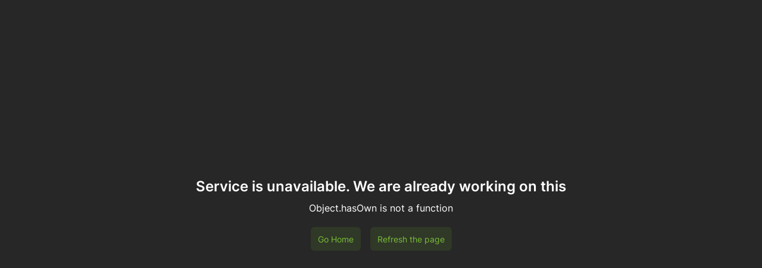

--- FILE ---
content_type: text/html;charset=utf-8
request_url: https://cs7.market/en/catalog/g/agent
body_size: 14188
content:
<!DOCTYPE html><html  dir="ltr" lang="en-US" data-capo=""><head><meta charset="utf-8">
<meta name="viewport" content="width=device-width, initial-scale=1">
<title>«Agent» – all skins from Counter-Strike 2 — CS7.MARKET</title>
<link rel="stylesheet" type="text/css" id="theme-font-css" media="all" href="/fonts/inter/inter.css">
<style>html{ overflow-y: scroll; scrollbar-gutter: stable;}</style>
<style id="vuetify-theme-stylesheet">:root {
      color-scheme: dark;
    }
    :root {
      --v-theme-background: 18,18,18;
      --v-theme-background-overlay-multiplier: 1;
      --v-theme-surface: 33,33,33;
      --v-theme-surface-overlay-multiplier: 1;
      --v-theme-surface-bright: 204,191,214;
      --v-theme-surface-bright-overlay-multiplier: 2;
      --v-theme-surface-light: 66,66,66;
      --v-theme-surface-light-overlay-multiplier: 1;
      --v-theme-surface-variant: 163,163,163;
      --v-theme-surface-variant-overlay-multiplier: 2;
      --v-theme-on-surface-variant: 66,66,66;
      --v-theme-primary: 120,189,56;
      --v-theme-primary-overlay-multiplier: 2;
      --v-theme-primary-darken-1: 39,124,193;
      --v-theme-primary-darken-1-overlay-multiplier: 2;
      --v-theme-secondary: 39,39,39;
      --v-theme-secondary-overlay-multiplier: 1;
      --v-theme-secondary-darken-1: 72,169,166;
      --v-theme-secondary-darken-1-overlay-multiplier: 2;
      --v-theme-error: 236,78,32;
      --v-theme-error-overlay-multiplier: 2;
      --v-theme-info: 1,111,185;
      --v-theme-info-overlay-multiplier: 1;
      --v-theme-success: 120,189,56;
      --v-theme-success-overlay-multiplier: 2;
      --v-theme-warning: 255,149,5;
      --v-theme-warning-overlay-multiplier: 2;
      --v-theme-black: 0,0,0;
      --v-theme-black-overlay-multiplier: 1;
      --v-theme-white: 255,255,255;
      --v-theme-white-overlay-multiplier: 2;
      --v-theme-uiBlack: 39,39,39;
      --v-theme-uiBlack-overlay-multiplier: 1;
      --v-theme-uiLightBlack: 50,55,56;
      --v-theme-uiLightBlack-overlay-multiplier: 1;
      --v-theme-uiLightGray: 184,184,184;
      --v-theme-uiLightGray-overlay-multiplier: 2;
      --v-theme-uiDarkGray: 72,79,81;
      --v-theme-uiDarkGray-overlay-multiplier: 1;
      --v-theme-uiGray: 93,102,114;
      --v-theme-uiGray-overlay-multiplier: 1;
      --v-theme-uiButtonDisabled: 111,111,111;
      --v-theme-uiButtonDisabled-overlay-multiplier: 1;
      --v-theme-uiTextDisabled: 147,147,147;
      --v-theme-uiTextDisabled-overlay-multiplier: 2;
      --v-theme-uiInputDisabled: 44,47,47;
      --v-theme-uiInputDisabled-overlay-multiplier: 1;
      --v-theme-uiPrimaryHover: 82,158,11;
      --v-theme-uiPrimaryHover-overlay-multiplier: 2;
      --v-theme-uiRed: 236,78,32;
      --v-theme-uiRed-overlay-multiplier: 2;
      --v-theme-uiBlue: 1,111,185;
      --v-theme-uiBlue-overlay-multiplier: 1;
      --v-theme-uiOrange: 255,149,5;
      --v-theme-uiOrange-overlay-multiplier: 2;
      --v-theme-on-background: 255,255,255;
      --v-theme-on-surface: 255,255,255;
      --v-theme-on-surface-bright: 0,0,0;
      --v-theme-on-surface-light: 255,255,255;
      --v-theme-on-primary: 0,0,0;
      --v-theme-on-primary-darken-1: 255,255,255;
      --v-theme-on-secondary: 255,255,255;
      --v-theme-on-secondary-darken-1: 255,255,255;
      --v-theme-on-error: 255,255,255;
      --v-theme-on-info: 255,255,255;
      --v-theme-on-success: 0,0,0;
      --v-theme-on-warning: 0,0,0;
      --v-theme-on-black: 255,255,255;
      --v-theme-on-white: 0,0,0;
      --v-theme-on-uiBlack: 255,255,255;
      --v-theme-on-uiLightBlack: 255,255,255;
      --v-theme-on-uiLightGray: 0,0,0;
      --v-theme-on-uiDarkGray: 255,255,255;
      --v-theme-on-uiGray: 255,255,255;
      --v-theme-on-uiButtonDisabled: 255,255,255;
      --v-theme-on-uiTextDisabled: 255,255,255;
      --v-theme-on-uiInputDisabled: 255,255,255;
      --v-theme-on-uiPrimaryHover: 255,255,255;
      --v-theme-on-uiRed: 255,255,255;
      --v-theme-on-uiBlue: 255,255,255;
      --v-theme-on-uiOrange: 0,0,0;
      --v-border-color: 255, 255, 255;
      --v-border-opacity: 0.12;
      --v-high-emphasis-opacity: 1;
      --v-medium-emphasis-opacity: 0.7;
      --v-disabled-opacity: 0.5;
      --v-idle-opacity: 0.1;
      --v-hover-opacity: 0.04;
      --v-focus-opacity: 0.12;
      --v-selected-opacity: 0.08;
      --v-activated-opacity: 0.12;
      --v-pressed-opacity: 0.16;
      --v-dragged-opacity: 0.08;
      --v-theme-kbd: 33, 37, 41;
      --v-theme-on-kbd: 255, 255, 255;
      --v-theme-code: 52, 52, 52;
      --v-theme-on-code: 204, 204, 204;
    }
    .v-theme--light {
      color-scheme: normal;
      --v-theme-background: 255,255,255;
      --v-theme-background-overlay-multiplier: 1;
      --v-theme-surface: 255,255,255;
      --v-theme-surface-overlay-multiplier: 1;
      --v-theme-surface-bright: 255,255,255;
      --v-theme-surface-bright-overlay-multiplier: 1;
      --v-theme-surface-light: 238,238,238;
      --v-theme-surface-light-overlay-multiplier: 1;
      --v-theme-surface-variant: 66,66,66;
      --v-theme-surface-variant-overlay-multiplier: 2;
      --v-theme-on-surface-variant: 238,238,238;
      --v-theme-primary: 24,103,192;
      --v-theme-primary-overlay-multiplier: 2;
      --v-theme-primary-darken-1: 31,85,146;
      --v-theme-primary-darken-1-overlay-multiplier: 2;
      --v-theme-secondary: 72,169,166;
      --v-theme-secondary-overlay-multiplier: 1;
      --v-theme-secondary-darken-1: 1,135,134;
      --v-theme-secondary-darken-1-overlay-multiplier: 1;
      --v-theme-error: 176,0,32;
      --v-theme-error-overlay-multiplier: 2;
      --v-theme-info: 33,150,243;
      --v-theme-info-overlay-multiplier: 1;
      --v-theme-success: 76,175,80;
      --v-theme-success-overlay-multiplier: 1;
      --v-theme-warning: 251,140,0;
      --v-theme-warning-overlay-multiplier: 1;
      --v-theme-on-background: 0,0,0;
      --v-theme-on-surface: 0,0,0;
      --v-theme-on-surface-bright: 0,0,0;
      --v-theme-on-surface-light: 0,0,0;
      --v-theme-on-primary: 255,255,255;
      --v-theme-on-primary-darken-1: 255,255,255;
      --v-theme-on-secondary: 255,255,255;
      --v-theme-on-secondary-darken-1: 255,255,255;
      --v-theme-on-error: 255,255,255;
      --v-theme-on-info: 255,255,255;
      --v-theme-on-success: 255,255,255;
      --v-theme-on-warning: 255,255,255;
      --v-border-color: 0, 0, 0;
      --v-border-opacity: 0.12;
      --v-high-emphasis-opacity: 0.87;
      --v-medium-emphasis-opacity: 0.6;
      --v-disabled-opacity: 0.38;
      --v-idle-opacity: 0.04;
      --v-hover-opacity: 0.04;
      --v-focus-opacity: 0.12;
      --v-selected-opacity: 0.08;
      --v-activated-opacity: 0.12;
      --v-pressed-opacity: 0.12;
      --v-dragged-opacity: 0.08;
      --v-theme-kbd: 33, 37, 41;
      --v-theme-on-kbd: 255, 255, 255;
      --v-theme-code: 245, 245, 245;
      --v-theme-on-code: 0, 0, 0;
    }
    .v-theme--dark {
      color-scheme: dark;
      --v-theme-background: 18,18,18;
      --v-theme-background-overlay-multiplier: 1;
      --v-theme-surface: 33,33,33;
      --v-theme-surface-overlay-multiplier: 1;
      --v-theme-surface-bright: 204,191,214;
      --v-theme-surface-bright-overlay-multiplier: 2;
      --v-theme-surface-light: 66,66,66;
      --v-theme-surface-light-overlay-multiplier: 1;
      --v-theme-surface-variant: 163,163,163;
      --v-theme-surface-variant-overlay-multiplier: 2;
      --v-theme-on-surface-variant: 66,66,66;
      --v-theme-primary: 33,150,243;
      --v-theme-primary-overlay-multiplier: 2;
      --v-theme-primary-darken-1: 39,124,193;
      --v-theme-primary-darken-1-overlay-multiplier: 2;
      --v-theme-secondary: 84,182,178;
      --v-theme-secondary-overlay-multiplier: 2;
      --v-theme-secondary-darken-1: 72,169,166;
      --v-theme-secondary-darken-1-overlay-multiplier: 2;
      --v-theme-error: 207,102,121;
      --v-theme-error-overlay-multiplier: 2;
      --v-theme-info: 33,150,243;
      --v-theme-info-overlay-multiplier: 2;
      --v-theme-success: 76,175,80;
      --v-theme-success-overlay-multiplier: 2;
      --v-theme-warning: 251,140,0;
      --v-theme-warning-overlay-multiplier: 2;
      --v-theme-on-background: 255,255,255;
      --v-theme-on-surface: 255,255,255;
      --v-theme-on-surface-bright: 0,0,0;
      --v-theme-on-surface-light: 255,255,255;
      --v-theme-on-primary: 255,255,255;
      --v-theme-on-primary-darken-1: 255,255,255;
      --v-theme-on-secondary: 255,255,255;
      --v-theme-on-secondary-darken-1: 255,255,255;
      --v-theme-on-error: 255,255,255;
      --v-theme-on-info: 255,255,255;
      --v-theme-on-success: 255,255,255;
      --v-theme-on-warning: 255,255,255;
      --v-border-color: 255, 255, 255;
      --v-border-opacity: 0.12;
      --v-high-emphasis-opacity: 1;
      --v-medium-emphasis-opacity: 0.7;
      --v-disabled-opacity: 0.5;
      --v-idle-opacity: 0.1;
      --v-hover-opacity: 0.04;
      --v-focus-opacity: 0.12;
      --v-selected-opacity: 0.08;
      --v-activated-opacity: 0.12;
      --v-pressed-opacity: 0.16;
      --v-dragged-opacity: 0.08;
      --v-theme-kbd: 33, 37, 41;
      --v-theme-on-kbd: 255, 255, 255;
      --v-theme-code: 52, 52, 52;
      --v-theme-on-code: 204, 204, 204;
    }
    .v-theme--marketDarkTheme {
      color-scheme: dark;
      --v-theme-background: 18,18,18;
      --v-theme-background-overlay-multiplier: 1;
      --v-theme-surface: 33,33,33;
      --v-theme-surface-overlay-multiplier: 1;
      --v-theme-surface-bright: 204,191,214;
      --v-theme-surface-bright-overlay-multiplier: 2;
      --v-theme-surface-light: 66,66,66;
      --v-theme-surface-light-overlay-multiplier: 1;
      --v-theme-surface-variant: 163,163,163;
      --v-theme-surface-variant-overlay-multiplier: 2;
      --v-theme-on-surface-variant: 66,66,66;
      --v-theme-primary: 120,189,56;
      --v-theme-primary-overlay-multiplier: 2;
      --v-theme-primary-darken-1: 39,124,193;
      --v-theme-primary-darken-1-overlay-multiplier: 2;
      --v-theme-secondary: 39,39,39;
      --v-theme-secondary-overlay-multiplier: 1;
      --v-theme-secondary-darken-1: 72,169,166;
      --v-theme-secondary-darken-1-overlay-multiplier: 2;
      --v-theme-error: 236,78,32;
      --v-theme-error-overlay-multiplier: 2;
      --v-theme-info: 1,111,185;
      --v-theme-info-overlay-multiplier: 1;
      --v-theme-success: 120,189,56;
      --v-theme-success-overlay-multiplier: 2;
      --v-theme-warning: 255,149,5;
      --v-theme-warning-overlay-multiplier: 2;
      --v-theme-black: 0,0,0;
      --v-theme-black-overlay-multiplier: 1;
      --v-theme-white: 255,255,255;
      --v-theme-white-overlay-multiplier: 2;
      --v-theme-uiBlack: 39,39,39;
      --v-theme-uiBlack-overlay-multiplier: 1;
      --v-theme-uiLightBlack: 50,55,56;
      --v-theme-uiLightBlack-overlay-multiplier: 1;
      --v-theme-uiLightGray: 184,184,184;
      --v-theme-uiLightGray-overlay-multiplier: 2;
      --v-theme-uiDarkGray: 72,79,81;
      --v-theme-uiDarkGray-overlay-multiplier: 1;
      --v-theme-uiGray: 93,102,114;
      --v-theme-uiGray-overlay-multiplier: 1;
      --v-theme-uiButtonDisabled: 111,111,111;
      --v-theme-uiButtonDisabled-overlay-multiplier: 1;
      --v-theme-uiTextDisabled: 147,147,147;
      --v-theme-uiTextDisabled-overlay-multiplier: 2;
      --v-theme-uiInputDisabled: 44,47,47;
      --v-theme-uiInputDisabled-overlay-multiplier: 1;
      --v-theme-uiPrimaryHover: 82,158,11;
      --v-theme-uiPrimaryHover-overlay-multiplier: 2;
      --v-theme-uiRed: 236,78,32;
      --v-theme-uiRed-overlay-multiplier: 2;
      --v-theme-uiBlue: 1,111,185;
      --v-theme-uiBlue-overlay-multiplier: 1;
      --v-theme-uiOrange: 255,149,5;
      --v-theme-uiOrange-overlay-multiplier: 2;
      --v-theme-on-background: 255,255,255;
      --v-theme-on-surface: 255,255,255;
      --v-theme-on-surface-bright: 0,0,0;
      --v-theme-on-surface-light: 255,255,255;
      --v-theme-on-primary: 0,0,0;
      --v-theme-on-primary-darken-1: 255,255,255;
      --v-theme-on-secondary: 255,255,255;
      --v-theme-on-secondary-darken-1: 255,255,255;
      --v-theme-on-error: 255,255,255;
      --v-theme-on-info: 255,255,255;
      --v-theme-on-success: 0,0,0;
      --v-theme-on-warning: 0,0,0;
      --v-theme-on-black: 255,255,255;
      --v-theme-on-white: 0,0,0;
      --v-theme-on-uiBlack: 255,255,255;
      --v-theme-on-uiLightBlack: 255,255,255;
      --v-theme-on-uiLightGray: 0,0,0;
      --v-theme-on-uiDarkGray: 255,255,255;
      --v-theme-on-uiGray: 255,255,255;
      --v-theme-on-uiButtonDisabled: 255,255,255;
      --v-theme-on-uiTextDisabled: 255,255,255;
      --v-theme-on-uiInputDisabled: 255,255,255;
      --v-theme-on-uiPrimaryHover: 255,255,255;
      --v-theme-on-uiRed: 255,255,255;
      --v-theme-on-uiBlue: 255,255,255;
      --v-theme-on-uiOrange: 0,0,0;
      --v-border-color: 255, 255, 255;
      --v-border-opacity: 0.12;
      --v-high-emphasis-opacity: 1;
      --v-medium-emphasis-opacity: 0.7;
      --v-disabled-opacity: 0.5;
      --v-idle-opacity: 0.1;
      --v-hover-opacity: 0.04;
      --v-focus-opacity: 0.12;
      --v-selected-opacity: 0.08;
      --v-activated-opacity: 0.12;
      --v-pressed-opacity: 0.16;
      --v-dragged-opacity: 0.08;
      --v-theme-kbd: 33, 37, 41;
      --v-theme-on-kbd: 255, 255, 255;
      --v-theme-code: 52, 52, 52;
      --v-theme-on-code: 204, 204, 204;
    }
    .bg-background {
      --v-theme-overlay-multiplier: var(--v-theme-background-overlay-multiplier);
      background-color: rgb(var(--v-theme-background)) !important;
      color: rgb(var(--v-theme-on-background)) !important;
    }
    .bg-surface {
      --v-theme-overlay-multiplier: var(--v-theme-surface-overlay-multiplier);
      background-color: rgb(var(--v-theme-surface)) !important;
      color: rgb(var(--v-theme-on-surface)) !important;
    }
    .bg-surface-bright {
      --v-theme-overlay-multiplier: var(--v-theme-surface-bright-overlay-multiplier);
      background-color: rgb(var(--v-theme-surface-bright)) !important;
      color: rgb(var(--v-theme-on-surface-bright)) !important;
    }
    .bg-surface-light {
      --v-theme-overlay-multiplier: var(--v-theme-surface-light-overlay-multiplier);
      background-color: rgb(var(--v-theme-surface-light)) !important;
      color: rgb(var(--v-theme-on-surface-light)) !important;
    }
    .bg-surface-variant {
      --v-theme-overlay-multiplier: var(--v-theme-surface-variant-overlay-multiplier);
      background-color: rgb(var(--v-theme-surface-variant)) !important;
      color: rgb(var(--v-theme-on-surface-variant)) !important;
    }
    .bg-primary {
      --v-theme-overlay-multiplier: var(--v-theme-primary-overlay-multiplier);
      background-color: rgb(var(--v-theme-primary)) !important;
      color: rgb(var(--v-theme-on-primary)) !important;
    }
    .bg-primary-darken-1 {
      --v-theme-overlay-multiplier: var(--v-theme-primary-darken-1-overlay-multiplier);
      background-color: rgb(var(--v-theme-primary-darken-1)) !important;
      color: rgb(var(--v-theme-on-primary-darken-1)) !important;
    }
    .bg-secondary {
      --v-theme-overlay-multiplier: var(--v-theme-secondary-overlay-multiplier);
      background-color: rgb(var(--v-theme-secondary)) !important;
      color: rgb(var(--v-theme-on-secondary)) !important;
    }
    .bg-secondary-darken-1 {
      --v-theme-overlay-multiplier: var(--v-theme-secondary-darken-1-overlay-multiplier);
      background-color: rgb(var(--v-theme-secondary-darken-1)) !important;
      color: rgb(var(--v-theme-on-secondary-darken-1)) !important;
    }
    .bg-error {
      --v-theme-overlay-multiplier: var(--v-theme-error-overlay-multiplier);
      background-color: rgb(var(--v-theme-error)) !important;
      color: rgb(var(--v-theme-on-error)) !important;
    }
    .bg-info {
      --v-theme-overlay-multiplier: var(--v-theme-info-overlay-multiplier);
      background-color: rgb(var(--v-theme-info)) !important;
      color: rgb(var(--v-theme-on-info)) !important;
    }
    .bg-success {
      --v-theme-overlay-multiplier: var(--v-theme-success-overlay-multiplier);
      background-color: rgb(var(--v-theme-success)) !important;
      color: rgb(var(--v-theme-on-success)) !important;
    }
    .bg-warning {
      --v-theme-overlay-multiplier: var(--v-theme-warning-overlay-multiplier);
      background-color: rgb(var(--v-theme-warning)) !important;
      color: rgb(var(--v-theme-on-warning)) !important;
    }
    .bg-black {
      --v-theme-overlay-multiplier: var(--v-theme-black-overlay-multiplier);
      background-color: rgb(var(--v-theme-black)) !important;
      color: rgb(var(--v-theme-on-black)) !important;
    }
    .bg-white {
      --v-theme-overlay-multiplier: var(--v-theme-white-overlay-multiplier);
      background-color: rgb(var(--v-theme-white)) !important;
      color: rgb(var(--v-theme-on-white)) !important;
    }
    .bg-uiBlack {
      --v-theme-overlay-multiplier: var(--v-theme-uiBlack-overlay-multiplier);
      background-color: rgb(var(--v-theme-uiBlack)) !important;
      color: rgb(var(--v-theme-on-uiBlack)) !important;
    }
    .bg-uiLightBlack {
      --v-theme-overlay-multiplier: var(--v-theme-uiLightBlack-overlay-multiplier);
      background-color: rgb(var(--v-theme-uiLightBlack)) !important;
      color: rgb(var(--v-theme-on-uiLightBlack)) !important;
    }
    .bg-uiLightGray {
      --v-theme-overlay-multiplier: var(--v-theme-uiLightGray-overlay-multiplier);
      background-color: rgb(var(--v-theme-uiLightGray)) !important;
      color: rgb(var(--v-theme-on-uiLightGray)) !important;
    }
    .bg-uiDarkGray {
      --v-theme-overlay-multiplier: var(--v-theme-uiDarkGray-overlay-multiplier);
      background-color: rgb(var(--v-theme-uiDarkGray)) !important;
      color: rgb(var(--v-theme-on-uiDarkGray)) !important;
    }
    .bg-uiGray {
      --v-theme-overlay-multiplier: var(--v-theme-uiGray-overlay-multiplier);
      background-color: rgb(var(--v-theme-uiGray)) !important;
      color: rgb(var(--v-theme-on-uiGray)) !important;
    }
    .bg-uiButtonDisabled {
      --v-theme-overlay-multiplier: var(--v-theme-uiButtonDisabled-overlay-multiplier);
      background-color: rgb(var(--v-theme-uiButtonDisabled)) !important;
      color: rgb(var(--v-theme-on-uiButtonDisabled)) !important;
    }
    .bg-uiTextDisabled {
      --v-theme-overlay-multiplier: var(--v-theme-uiTextDisabled-overlay-multiplier);
      background-color: rgb(var(--v-theme-uiTextDisabled)) !important;
      color: rgb(var(--v-theme-on-uiTextDisabled)) !important;
    }
    .bg-uiInputDisabled {
      --v-theme-overlay-multiplier: var(--v-theme-uiInputDisabled-overlay-multiplier);
      background-color: rgb(var(--v-theme-uiInputDisabled)) !important;
      color: rgb(var(--v-theme-on-uiInputDisabled)) !important;
    }
    .bg-uiPrimaryHover {
      --v-theme-overlay-multiplier: var(--v-theme-uiPrimaryHover-overlay-multiplier);
      background-color: rgb(var(--v-theme-uiPrimaryHover)) !important;
      color: rgb(var(--v-theme-on-uiPrimaryHover)) !important;
    }
    .bg-uiRed {
      --v-theme-overlay-multiplier: var(--v-theme-uiRed-overlay-multiplier);
      background-color: rgb(var(--v-theme-uiRed)) !important;
      color: rgb(var(--v-theme-on-uiRed)) !important;
    }
    .bg-uiBlue {
      --v-theme-overlay-multiplier: var(--v-theme-uiBlue-overlay-multiplier);
      background-color: rgb(var(--v-theme-uiBlue)) !important;
      color: rgb(var(--v-theme-on-uiBlue)) !important;
    }
    .bg-uiOrange {
      --v-theme-overlay-multiplier: var(--v-theme-uiOrange-overlay-multiplier);
      background-color: rgb(var(--v-theme-uiOrange)) !important;
      color: rgb(var(--v-theme-on-uiOrange)) !important;
    }
    .text-background {
      color: rgb(var(--v-theme-background)) !important;
    }
    .border-background {
      --v-border-color: var(--v-theme-background);
    }
    .text-surface {
      color: rgb(var(--v-theme-surface)) !important;
    }
    .border-surface {
      --v-border-color: var(--v-theme-surface);
    }
    .text-surface-bright {
      color: rgb(var(--v-theme-surface-bright)) !important;
    }
    .border-surface-bright {
      --v-border-color: var(--v-theme-surface-bright);
    }
    .text-surface-light {
      color: rgb(var(--v-theme-surface-light)) !important;
    }
    .border-surface-light {
      --v-border-color: var(--v-theme-surface-light);
    }
    .text-surface-variant {
      color: rgb(var(--v-theme-surface-variant)) !important;
    }
    .border-surface-variant {
      --v-border-color: var(--v-theme-surface-variant);
    }
    .on-surface-variant {
      color: rgb(var(--v-theme-on-surface-variant)) !important;
    }
    .text-primary {
      color: rgb(var(--v-theme-primary)) !important;
    }
    .border-primary {
      --v-border-color: var(--v-theme-primary);
    }
    .text-primary-darken-1 {
      color: rgb(var(--v-theme-primary-darken-1)) !important;
    }
    .border-primary-darken-1 {
      --v-border-color: var(--v-theme-primary-darken-1);
    }
    .text-secondary {
      color: rgb(var(--v-theme-secondary)) !important;
    }
    .border-secondary {
      --v-border-color: var(--v-theme-secondary);
    }
    .text-secondary-darken-1 {
      color: rgb(var(--v-theme-secondary-darken-1)) !important;
    }
    .border-secondary-darken-1 {
      --v-border-color: var(--v-theme-secondary-darken-1);
    }
    .text-error {
      color: rgb(var(--v-theme-error)) !important;
    }
    .border-error {
      --v-border-color: var(--v-theme-error);
    }
    .text-info {
      color: rgb(var(--v-theme-info)) !important;
    }
    .border-info {
      --v-border-color: var(--v-theme-info);
    }
    .text-success {
      color: rgb(var(--v-theme-success)) !important;
    }
    .border-success {
      --v-border-color: var(--v-theme-success);
    }
    .text-warning {
      color: rgb(var(--v-theme-warning)) !important;
    }
    .border-warning {
      --v-border-color: var(--v-theme-warning);
    }
    .on-background {
      color: rgb(var(--v-theme-on-background)) !important;
    }
    .on-surface {
      color: rgb(var(--v-theme-on-surface)) !important;
    }
    .on-surface-bright {
      color: rgb(var(--v-theme-on-surface-bright)) !important;
    }
    .on-surface-light {
      color: rgb(var(--v-theme-on-surface-light)) !important;
    }
    .on-primary {
      color: rgb(var(--v-theme-on-primary)) !important;
    }
    .on-primary-darken-1 {
      color: rgb(var(--v-theme-on-primary-darken-1)) !important;
    }
    .on-secondary {
      color: rgb(var(--v-theme-on-secondary)) !important;
    }
    .on-secondary-darken-1 {
      color: rgb(var(--v-theme-on-secondary-darken-1)) !important;
    }
    .on-error {
      color: rgb(var(--v-theme-on-error)) !important;
    }
    .on-info {
      color: rgb(var(--v-theme-on-info)) !important;
    }
    .on-success {
      color: rgb(var(--v-theme-on-success)) !important;
    }
    .on-warning {
      color: rgb(var(--v-theme-on-warning)) !important;
    }
    .text-black {
      color: rgb(var(--v-theme-black)) !important;
    }
    .border-black {
      --v-border-color: var(--v-theme-black);
    }
    .text-white {
      color: rgb(var(--v-theme-white)) !important;
    }
    .border-white {
      --v-border-color: var(--v-theme-white);
    }
    .text-uiBlack {
      color: rgb(var(--v-theme-uiBlack)) !important;
    }
    .border-uiBlack {
      --v-border-color: var(--v-theme-uiBlack);
    }
    .text-uiLightBlack {
      color: rgb(var(--v-theme-uiLightBlack)) !important;
    }
    .border-uiLightBlack {
      --v-border-color: var(--v-theme-uiLightBlack);
    }
    .text-uiLightGray {
      color: rgb(var(--v-theme-uiLightGray)) !important;
    }
    .border-uiLightGray {
      --v-border-color: var(--v-theme-uiLightGray);
    }
    .text-uiDarkGray {
      color: rgb(var(--v-theme-uiDarkGray)) !important;
    }
    .border-uiDarkGray {
      --v-border-color: var(--v-theme-uiDarkGray);
    }
    .text-uiGray {
      color: rgb(var(--v-theme-uiGray)) !important;
    }
    .border-uiGray {
      --v-border-color: var(--v-theme-uiGray);
    }
    .text-uiButtonDisabled {
      color: rgb(var(--v-theme-uiButtonDisabled)) !important;
    }
    .border-uiButtonDisabled {
      --v-border-color: var(--v-theme-uiButtonDisabled);
    }
    .text-uiTextDisabled {
      color: rgb(var(--v-theme-uiTextDisabled)) !important;
    }
    .border-uiTextDisabled {
      --v-border-color: var(--v-theme-uiTextDisabled);
    }
    .text-uiInputDisabled {
      color: rgb(var(--v-theme-uiInputDisabled)) !important;
    }
    .border-uiInputDisabled {
      --v-border-color: var(--v-theme-uiInputDisabled);
    }
    .text-uiPrimaryHover {
      color: rgb(var(--v-theme-uiPrimaryHover)) !important;
    }
    .border-uiPrimaryHover {
      --v-border-color: var(--v-theme-uiPrimaryHover);
    }
    .text-uiRed {
      color: rgb(var(--v-theme-uiRed)) !important;
    }
    .border-uiRed {
      --v-border-color: var(--v-theme-uiRed);
    }
    .text-uiBlue {
      color: rgb(var(--v-theme-uiBlue)) !important;
    }
    .border-uiBlue {
      --v-border-color: var(--v-theme-uiBlue);
    }
    .text-uiOrange {
      color: rgb(var(--v-theme-uiOrange)) !important;
    }
    .border-uiOrange {
      --v-border-color: var(--v-theme-uiOrange);
    }
    .on-black {
      color: rgb(var(--v-theme-on-black)) !important;
    }
    .on-white {
      color: rgb(var(--v-theme-on-white)) !important;
    }
    .on-uiBlack {
      color: rgb(var(--v-theme-on-uiBlack)) !important;
    }
    .on-uiLightBlack {
      color: rgb(var(--v-theme-on-uiLightBlack)) !important;
    }
    .on-uiLightGray {
      color: rgb(var(--v-theme-on-uiLightGray)) !important;
    }
    .on-uiDarkGray {
      color: rgb(var(--v-theme-on-uiDarkGray)) !important;
    }
    .on-uiGray {
      color: rgb(var(--v-theme-on-uiGray)) !important;
    }
    .on-uiButtonDisabled {
      color: rgb(var(--v-theme-on-uiButtonDisabled)) !important;
    }
    .on-uiTextDisabled {
      color: rgb(var(--v-theme-on-uiTextDisabled)) !important;
    }
    .on-uiInputDisabled {
      color: rgb(var(--v-theme-on-uiInputDisabled)) !important;
    }
    .on-uiPrimaryHover {
      color: rgb(var(--v-theme-on-uiPrimaryHover)) !important;
    }
    .on-uiRed {
      color: rgb(var(--v-theme-on-uiRed)) !important;
    }
    .on-uiBlue {
      color: rgb(var(--v-theme-on-uiBlue)) !important;
    }
    .on-uiOrange {
      color: rgb(var(--v-theme-on-uiOrange)) !important;
    }
</style>
<link rel="stylesheet" href="/_nuxt/entry.D0g3ua4D.css">
<link rel="stylesheet" href="/_nuxt/default.CvGHU_GY.css">
<link rel="stylesheet" href="/_nuxt/LinksMenu.BZ3rfpxG.css">
<link rel="stylesheet" href="/_nuxt/BaseMenu.DLI5wqcW.css">
<link rel="stylesheet" href="/_nuxt/BaseDrawer.B-cMDXbA.css">
<link rel="stylesheet" href="/_nuxt/UserAvatar.D4jTsxdh.css">
<link rel="stylesheet" href="/_nuxt/OnlineToggler.CUjBYaAJ.css">
<link rel="stylesheet" href="/_nuxt/VBadge.BFeIc2Tu.css">
<link rel="stylesheet" href="/_nuxt/ActiveItemCard.DCBl3JnW.css">
<link rel="stylesheet" href="/_nuxt/VAlert.xujGuk1T.css">
<link rel="stylesheet" href="/_nuxt/BaseListCardImageAndStickers.DzSQF1aa.css">
<link rel="stylesheet" href="/_nuxt/FloatLine.BAo_PWPa.css">
<link rel="stylesheet" href="/_nuxt/VSkeletonLoader.CWaLYYoV.css">
<link rel="stylesheet" href="/_nuxt/_group_slug_.Cp9VJwqI.css">
<link rel="stylesheet" href="/_nuxt/BaseSortLine.j9FWSejR.css">
<link rel="stylesheet" href="/_nuxt/SkeletonBaseListCard.w50L22HS.css">
<link rel="stylesheet" href="/_nuxt/CatalogCarousel.B5r1NeHo.css">
<link rel="stylesheet" href="/_nuxt/VSpacer.mP8hOfTX.css">
<link rel="modulepreload" as="script" crossorigin href="/_nuxt/DM5BwZAW.js">
<link rel="modulepreload" as="script" crossorigin href="/_nuxt/CdekZwa3.js">
<link rel="modulepreload" as="script" crossorigin href="/_nuxt/CIkz_-TA.js">
<link rel="modulepreload" as="script" crossorigin href="/_nuxt/CtNlx0wZ.js">
<link rel="modulepreload" as="script" crossorigin href="/_nuxt/Bsq6xni-.js">
<link rel="modulepreload" as="script" crossorigin href="/_nuxt/vVjjCEJ4.js">
<link rel="modulepreload" as="script" crossorigin href="/_nuxt/_ZHoeYDt.js">
<link rel="modulepreload" as="script" crossorigin href="/_nuxt/DpRH1Kj_.js">
<link rel="modulepreload" as="script" crossorigin href="/_nuxt/Du5Dfuxz.js">
<link rel="modulepreload" as="script" crossorigin href="/_nuxt/B_CD4zEQ.js">
<link rel="modulepreload" as="script" crossorigin href="/_nuxt/DXqx87y9.js">
<link rel="modulepreload" as="script" crossorigin href="/_nuxt/VvtbpUh1.js">
<link rel="modulepreload" as="script" crossorigin href="/_nuxt/BZ7EnJUU.js">
<link rel="modulepreload" as="script" crossorigin href="/_nuxt/DylksZId.js">
<link rel="modulepreload" as="script" crossorigin href="/_nuxt/CivGo-7m.js">
<link rel="modulepreload" as="script" crossorigin href="/_nuxt/BJ106QcT.js">
<link rel="modulepreload" as="script" crossorigin href="/_nuxt/Cnf8ljhm.js">
<link rel="modulepreload" as="script" crossorigin href="/_nuxt/BXtIt-NB.js">
<link rel="modulepreload" as="script" crossorigin href="/_nuxt/Yqgzi1Bq.js">
<link rel="modulepreload" as="script" crossorigin href="/_nuxt/C8QG-yrq.js">
<link rel="modulepreload" as="script" crossorigin href="/_nuxt/P760O8Ug.js">
<link rel="modulepreload" as="script" crossorigin href="/_nuxt/DcDd1UnX.js">
<link rel="modulepreload" as="script" crossorigin href="/_nuxt/-g0CILZ5.js">
<link rel="modulepreload" as="script" crossorigin href="/_nuxt/DWBx96-n.js">
<link rel="modulepreload" as="script" crossorigin href="/_nuxt/BgUmj4kT.js">
<link rel="modulepreload" as="script" crossorigin href="/_nuxt/B1LyVK9p.js">
<link rel="modulepreload" as="script" crossorigin href="/_nuxt/BhSHimva.js">
<link rel="modulepreload" as="script" crossorigin href="/_nuxt/mLEB52Rn.js">
<link rel="modulepreload" as="script" crossorigin href="/_nuxt/C6l2BZXb.js">
<link rel="modulepreload" as="script" crossorigin href="/_nuxt/jVNPKLP1.js">
<link rel="modulepreload" as="script" crossorigin href="/_nuxt/x9yg35Rw.js">
<link rel="modulepreload" as="script" crossorigin href="/_nuxt/BD-OQJiK.js">
<link rel="modulepreload" as="script" crossorigin href="/_nuxt/DwYhDE4Q.js">
<link rel="modulepreload" as="script" crossorigin href="/_nuxt/keC3pImh.js">
<link rel="modulepreload" as="script" crossorigin href="/_nuxt/Bop2w7L_.js">
<link rel="modulepreload" as="script" crossorigin href="/_nuxt/B4CsLpDr.js">
<link rel="modulepreload" as="script" crossorigin href="/_nuxt/CUxitvcv.js">
<link rel="modulepreload" as="script" crossorigin href="/_nuxt/B1t8M53J.js">
<link rel="modulepreload" as="script" crossorigin href="/_nuxt/Bd_jBTy4.js">
<link rel="modulepreload" as="script" crossorigin href="/_nuxt/B_uYE_UQ.js">
<link rel="modulepreload" as="script" crossorigin href="/_nuxt/C4hfGVo8.js">
<link rel="modulepreload" as="script" crossorigin href="/_nuxt/MtGzZw_0.js">
<link rel="modulepreload" as="script" crossorigin href="/_nuxt/B1A4CHnJ.js">
<link rel="modulepreload" as="script" crossorigin href="/_nuxt/BSjZoeJc.js">
<link rel="modulepreload" as="script" crossorigin href="/_nuxt/BsDF8FdB.js">
<link rel="modulepreload" as="script" crossorigin href="/_nuxt/Dy2MSPFT.js">
<link rel="modulepreload" as="script" crossorigin href="/_nuxt/Bf-l4Gqe.js">
<link rel="modulepreload" as="script" crossorigin href="/_nuxt/DWtQ5eiH.js">
<link rel="prefetch" as="style" href="/_nuxt/_mhn_.BUN_mlkQ.css">
<link rel="prefetch" as="style" href="/_nuxt/BaseChipsLineSelect.DvKrC85N.css">
<link rel="prefetch" as="style" href="/_nuxt/Breadcrumbs.NLPGreWC.css">
<link rel="prefetch" as="script" crossorigin href="/_nuxt/fYYOuLye.js">
<link rel="prefetch" as="script" crossorigin href="/_nuxt/IJy6xf9q.js">
<link rel="prefetch" as="script" crossorigin href="/_nuxt/DVjgdf4m.js">
<link rel="prefetch" as="script" crossorigin href="/_nuxt/fZnAi6sS.js">
<link rel="prefetch" as="script" crossorigin href="/_nuxt/BSkPMgWV.js">
<link rel="prefetch" as="script" crossorigin href="/_nuxt/DoTy6K3P.js">
<link rel="prefetch" as="script" crossorigin href="/_nuxt/DsddoLRb.js">
<link rel="prefetch" as="style" href="/_nuxt/BaseModal.CkzyWIAx.css">
<link rel="prefetch" as="style" href="/_nuxt/BaseModal.Cd3B0b7k.css">
<link rel="prefetch" as="script" crossorigin href="/_nuxt/BFT5RQF9.js">
<link rel="prefetch" as="script" crossorigin href="/_nuxt/CqksRN5H.js">
<link rel="prefetch" as="script" crossorigin href="/_nuxt/hrEmewr2.js">
<link rel="prefetch" as="script" crossorigin href="/_nuxt/CcyAsnp8.js">
<link rel="prefetch" as="script" crossorigin href="/_nuxt/bXZpAI0f.js">
<link rel="prefetch" as="script" crossorigin href="/_nuxt/C3S2gi59.js">
<link rel="prefetch" as="script" crossorigin href="/_nuxt/BG1TCqXE.js">
<link rel="prefetch" as="style" href="/_nuxt/SocialNetworksModal.TBCEzMfe.css">
<link rel="prefetch" as="script" crossorigin href="/_nuxt/DxoW2Pjn.js">
<link rel="prefetch" as="style" href="/_nuxt/FeedbackModal.DXAAHmnx.css">
<link rel="prefetch" as="script" crossorigin href="/_nuxt/D1KXoCYU.js">
<link rel="prefetch" as="style" href="/_nuxt/VideoGuideModal.DoorTyLY.css">
<link rel="prefetch" as="script" crossorigin href="/_nuxt/Dwu596VT.js">
<link rel="prefetch" as="style" href="/_nuxt/GiveawayTasksModal.C2VGMr4P.css">
<link rel="prefetch" as="style" href="/_nuxt/GiveawayResultsModal.D9wuEIoz.css">
<link rel="prefetch" as="style" href="/_nuxt/VCard.BAG9XGCu.css">
<link rel="prefetch" as="script" crossorigin href="/_nuxt/CtD_uJcy.js">
<link rel="prefetch" as="script" crossorigin href="/_nuxt/7DsbpZMp.js">
<link rel="prefetch" as="script" crossorigin href="/_nuxt/IVYRZjgD.js">
<link rel="prefetch" as="script" crossorigin href="/_nuxt/DbplGZZJ.js">
<link rel="prefetch" as="script" crossorigin href="/_nuxt/FmKTMz1C.js">
<meta http-equiv="X-UA-Compatible" content="IE=edge">
<meta name="msapplication-TileColor" content="#b91d47">
<meta name="theme-color" content="#ffffff">
<meta name="apple-mobile-web-app-title" content="CS7.MARKET">
<meta name="application-name" content="CS7.MARKET">
<meta name="msapplication-config" content="/icons/browserconfig.xml">
<link rel="apple-touch-icon" sizes="180x180" href="/icons/apple-touch-icon.png">
<link rel="icon" type="image/png" sizes="32x32" href="/icons/favicon-32x32.png">
<link rel="icon" type="image/png" sizes="16x16" href="/icons/favicon-16x16.png">
<link rel="manifest" href="/icons/site.webmanifest">
<link rel="shortcut icon" href="/icons/favicon.ico" type="image/x-icon">
<script>(function(m,e,t,r,i,k,a){m[i]=m[i]||function(){(m[i].a=m[i].a||[]).push(arguments)}; m[i].l=1*new Date();  for (var j = 0; j < document.scripts.length; j++) {if (document.scripts[j].src === r) { return; }} k=e.createElement(t),a=e.getElementsByTagName(t)[0],k.async=1,k.src=r,a.parentNode.insertBefore(k,a)}) (window, document, "script", "https://mc.yandex.ru/metrika/tag.js", "ym"); ym(97096516, "init", { clickmap:true, trackLinks:true, accurateTrackBounce:true, webvisor:true });</script>
<meta name="twitter:card" content="summary_large_image">
<meta property="og:site_name" content="CS7.market">
<link id="i18n-alt-en" href="https://cs7.market/en/catalog/g/agent" hreflang="en" rel="alternate">
<link id="i18n-alt-en-US" href="https://cs7.market/en/catalog/g/agent" hreflang="en-US" rel="alternate">
<link id="i18n-alt-ru" href="https://cs7.market/ru/catalog/g/agent" hreflang="ru" rel="alternate">
<link id="i18n-alt-ru-RU" href="https://cs7.market/ru/catalog/g/agent" hreflang="ru-RU" rel="alternate">
<link id="i18n-xd" href="https://cs7.market/en/catalog/g/agent" hreflang="x-default" rel="alternate">
<link id="i18n-can" href="https://cs7.market/en/catalog/g/agent" rel="canonical">
<meta id="i18n-og-url" content="https://cs7.market/en/catalog/g/agent" property="og:url">
<meta id="i18n-og" content="en_US" property="og:locale">
<meta id="i18n-og-alt-ru-RU" content="ru_RU" property="og:locale:alternate">
<meta property="og:title" content="«Agent» – all skins from Counter-Strike 2">
<meta name="description" content="All skins «Agent» can be bought or sold on CS7.market at competitive prices">
<meta property="og:description" content="All skins «Agent» can be bought or sold on CS7.market at competitive prices">
<meta property="og:image" content="https://cs7.market/media/cs_item_group/images/U2lyIEJsb29keSBNaWFtaSBEYXJyeWwgfCBUaGUgUHJvZmVzc2lvbmFscw.png">
<script type="module" src="/_nuxt/DM5BwZAW.js" crossorigin></script>
<script id="unhead:payload" type="application/json">{"titleTemplate":"%s — CS7.MARKET"}</script></head><body><div id="__nuxt"><!--[--><div class="v-application v-theme--marketDarkTheme v-layout v-layout--full-height v-locale--is-ltr" style=""><div class="v-application__wrap"><!--[--><!--[--><!--[--><header class="v-toolbar v-toolbar--flat v-toolbar--density-default v-theme--marketDarkTheme v-locale--is-ltr v-app-bar app-bar" style="top:0px;z-index:1004;transform:translateY(0px);position:fixed;left:0px;width:calc(100% - 0px - 0px);transition:none !important;"><!----><!--[--><div class="v-toolbar__content" style="height:64px;"><!----><!----><!--[--><div class="app-bar__header"><!--[--><div class="app-bar__left-block"><a href="/en" class="app-bar__logo-container"><img class="app-bar__logo" src="/images/logo.svg"></a><div class="link-menu link-menu--overflow-hidden" data-v-d4405c24><div class="link-menu__nav" data-v-d4405c24><!--[--><a href="/en/catalog" class="router-link-active link-menu__link text-subtitle-1 text-nowrap link-menu__nav-item" data-v-d4405c24>Buy <!----></a><a href="/en/profile/inventory/my" class="link-menu__link text-subtitle-1 text-nowrap link-menu__nav-item" data-v-d4405c24>Sell <!----></a><a href="/en/free-skins" class="link-menu__link text-subtitle-1 text-nowrap link-menu__nav-item" data-v-d4405c24>Bonuses <!----></a><a href="/en/faq" class="link-menu__link text-subtitle-1 text-nowrap link-menu__nav-item" data-v-d4405c24>FAQ <!----></a><a href="/en/profile/support" class="link-menu__link text-subtitle-1 text-nowrap link-menu__nav-item link-menu__link--init-hidden" data-v-d4405c24>Support <!----></a><!--]--><!----></div></div></div><div style="margin-left:auto;"></div><!----><button type="button" class="v-btn v-theme--marketDarkTheme bg-uiLightBlack v-btn--density-default v-btn--size-large v-btn--variant-flat settings-btn app-bar__settings-btn" style="" data-v-e1b18aa4><!--[--><span class="v-btn__overlay"></span><span class="v-btn__underlay"></span><!--]--><!----><span class="v-btn__content" data-no-activator><!--[--><!--[--><img class="settings-btn__lang-icon" height="14px" src="/images/flags/en.svg" data-v-e1b18aa4><div class="text-body-2 settings-btn__currency" data-v-e1b18aa4>USD</div><!--]--><!--]--></span><!----><!----></button><button type="button" class="v-btn v-theme--marketDarkTheme text-uiLightBlack v-btn--density-default v-btn--size-large v-btn--variant-text profile-menu__profile profile-menu__profile app-bar__profile-menu profile-menu__profile app-bar__profile-menu" style="" data-v-d25e2470 data-v-23d1e8d9><!--[--><span class="v-btn__overlay"></span><span class="v-btn__underlay"></span><!--]--><!----><span class="v-btn__content" data-no-activator><!--[--><!--[--><div class="v-avatar v-theme--marketDarkTheme bg-uiLightGray v-avatar--density-default v-avatar--variant-flat" style="width:28px;height:28px;" data-v-23d1e8d9><!--[--><!--[--><i class="icon icon-steam v-icon notranslate v-theme--marketDarkTheme text-uiBlack" style="font-size:22px;height:22px;width:22px;" aria-hidden="true" data-v-23d1e8d9></i><!--]--><!--]--><!--[--><!----><span class="v-avatar__underlay"></span><!--]--></div><div class="login-by-steam__text text-body-3" data-v-23d1e8d9>Login by Steam</div><!--]--><!--]--></span><!----><!----></button><button class="user-cart app-bar__user-cart" data-v-ff8f4d6b><div class="v-badge user-cart__badge" style="" data-v-ff8f4d6b><div class="v-badge__wrapper"><!--[--><i class="icon icon-cart-outline v-icon notranslate v-theme--marketDarkTheme" style="font-size:24px;height:24px;width:24px;" aria-hidden="true" data-v-ff8f4d6b></i><!--]--><span class="v-badge__badge v-theme--marketDarkTheme bg-primary text-white" style="bottom:calc(100% - 12px);left:calc(100% - 12px);" aria-atomic="true" aria-label="$vuetify.badge" aria-live="polite" role="status"><!--[--><span data-v-ff8f4d6b></span><!--]--></span></div></div><!--[--><div class="text-body-2 mt-1" data-v-ff8f4d6b>Cart</div><!--]--></button><button type="button" class="v-btn v-btn--icon v-theme--marketDarkTheme bg-uiLightBlack v-btn--density-default v-btn--size-default v-btn--variant-flat app-bar__burger" style=""><!--[--><span class="v-btn__overlay"></span><span class="v-btn__underlay"></span><!--]--><!----><span class="v-btn__content" data-no-activator><i class="icon icon-burger v-icon notranslate v-theme--marketDarkTheme v-icon--size-default" style="" aria-hidden="true"></i></span><!----><!----></button><!--]--></div><!--]--><!----></div><!--]--><!--[--><!----><!--]--></header><main class="v-main app-main" style="--v-layout-left:0px;--v-layout-right:0px;--v-layout-top:64px;--v-layout-bottom:0px;transition:none !important;"><!--[--><div class="app-main__inner-container"><div class="app-body"><div class="app-body__steam-notify"><div class="v-alert v-theme--marketDarkTheme bg-uiLightBlack text-success v-alert--density-default v-alert--variant-flat app-body__steam-notify-alert" style="" role="alert"><!--[--><!----><span class="v-alert__underlay"></span><!--]--><!----><!----><div class="v-alert__content"><!----><!--[--><div class="d-flex align-center text-subtitle-2"><span>🚀 CS7.market is looking for a new owner! A fully functional CS2 skins marketplace with ready infrastructure and design. The project is available for acquisition from 15,000 USDT<br>Details in Telegram <a href="https://t.me/cs7dev">@cs7dev</a> or by email: <a href="mailto:info@cs7.market">info@cs.market</a></span></div><!--]--><!----></div><!----><!----></div></div><!--[--><div class="catalog-page" data-v-159df780><!----><div class="catalog-page__content" data-v-159df780><div class="catalog-page__view_info" data-v-159df780><div class="v-responsive v-img v-img--booting catalog__page__group-image" style="max-height:110px;max-width:110px;width:110px;" data-v-159df780><div class="v-responsive__sizer" style=""></div><!--[--><!--[--><!----><!----><!----><!----><!----><!--]--><!--]--><!----></div><h1 class="text-h1 ml-4" data-v-159df780>«Agent» – all skins from Counter-Strike 2</h1></div><!----><div class="catalog-top-filters" data-v-159df780 data-v-cd8e4471><!----><div class="catalog-top-filters__main" data-v-cd8e4471><div class="v-input v-input--horizontal v-input--center-affix v-input--density-comfortable v-theme--marketDarkTheme v-locale--is-ltr v-text-field base-input catalog-top-filters__search" style="" data-v-cd8e4471><!----><div class="v-input__control"><!--[--><div class="v-field v-field--appended v-field--center-affix v-field--flat v-field--has-background v-field--no-label v-field--variant-solo v-theme--marketDarkTheme bg-uiLightBlack v-locale--is-ltr" style=""><div class="v-field__overlay"></div><div class="v-field__loader"><div class="v-progress-linear v-theme--marketDarkTheme v-locale--is-ltr" style="top:0;height:0;--v-progress-linear-height:2px;" role="progressbar" aria-hidden="true" aria-valuemin="0" aria-valuemax="100"><!----><div class="v-progress-linear__background" style="opacity:NaN;"></div><div class="v-progress-linear__buffer" style="opacity:NaN;width:0%;"></div><div class="v-progress-linear__indeterminate"><!--[--><div class="v-progress-linear__indeterminate long" style=""></div><div class="v-progress-linear__indeterminate short" style=""></div><!--]--></div><!----></div></div><!----><div class="v-field__field" data-no-activator><!----><label class="v-label v-field-label" style="" for="input-1"><!----><!--[--><!----><!--]--></label><!--[--><!--[--><!----><input value placeholder="Search" size="1" type="text" id="input-1" aria-describedby="input-1-messages" class="v-field__input"><!----><!--]--><!--]--></div><div class="v-field__clearable" style="display:none;"><!--[--><i class="icon icon-clear v-icon notranslate v-theme--marketDarkTheme v-icon--size-default v-icon--clickable" style="" role="button" aria-hidden="false" tabindex="0" aria-label="$vuetify.input.clear"></i><!--]--></div><div class="v-field__append-inner"><!----><i class="icon icon-search v-icon notranslate v-theme--marketDarkTheme v-icon--size-default v-icon--clickable" style="" role="button" aria-hidden="false" tabindex="0" aria-label="$vuetify.input.appendAction"></i></div><div class="v-field__outline" style=""><!----><!----></div></div><!--]--></div><!----><!----></div><!--[--><!--[--><!--[--><button type="button" class="v-btn v-theme--marketDarkTheme bg-uiLightBlack v-btn--density-default v-btn--size-default v-btn--variant-flat" style="height:46px;" aria-haspopup="menu" aria-expanded="false" aria-owns="v-menu-3" data-v-85b0325d><!--[--><span class="v-btn__overlay"></span><span class="v-btn__underlay"></span><!--]--><!----><span class="v-btn__content" data-no-activator><!--[--><!--[-->Default <!----><i class="icon icon-menu-down v-icon notranslate v-theme--marketDarkTheme text-uiLightGray ml-1" style="font-size:24px;height:24px;width:24px;" aria-hidden="true" data-v-85b0325d></i><!--]--><!--]--></span><!----><!----></button><!--]--><!--]--><!----><!--]--><div class="v-spacer" style="" data-v-cd8e4471></div><div class="additional-filter-button catalog-top-filters__additional-filters" data-v-cd8e4471 data-v-928cc16a><i class="icon icon-filter v-icon notranslate v-theme--marketDarkTheme" style="font-size:24px;height:24px;width:24px;" aria-hidden="true" data-v-928cc16a></i><div class="v-badge" style="" data-v-928cc16a><div class="v-badge__wrapper"><!--[--><span class="text-subtitle-2" data-v-928cc16a>Filters</span><!--]--><span class="v-badge__badge v-theme--marketDarkTheme bg-primary text-white" style="bottom:calc(100% - 12px);left:calc(100% - 12px);display:none;" aria-atomic="true" aria-label="$vuetify.badge" aria-live="polite" role="status">0</span></div></div></div></div><!----></div><div class="catalog-items-list catalog-page__list" data-v-159df780 data-v-545f613b><div data-v-545f613b><div class="catalog-items-list__list" data-v-545f613b><div class="skeleton-base-list-card" data-v-545f613b data-v-83eb0c58><div class="v-skeleton-loader v-theme--marketDarkTheme w-100 h-100" style="height:100%;min-height:100%;" arialive="polite" arialabel="$vuetify.loading" role="alert" data-v-83eb0c58><!--[--><div class="v-skeleton-loader__bone v-skeleton-loader__ossein"><!--[--><!--]--></div><!--]--></div></div><div class="skeleton-base-list-card" data-v-545f613b data-v-83eb0c58><div class="v-skeleton-loader v-theme--marketDarkTheme w-100 h-100" style="height:100%;min-height:100%;" arialive="polite" arialabel="$vuetify.loading" role="alert" data-v-83eb0c58><!--[--><div class="v-skeleton-loader__bone v-skeleton-loader__ossein"><!--[--><!--]--></div><!--]--></div></div><div class="skeleton-base-list-card" data-v-545f613b data-v-83eb0c58><div class="v-skeleton-loader v-theme--marketDarkTheme w-100 h-100" style="height:100%;min-height:100%;" arialive="polite" arialabel="$vuetify.loading" role="alert" data-v-83eb0c58><!--[--><div class="v-skeleton-loader__bone v-skeleton-loader__ossein"><!--[--><!--]--></div><!--]--></div></div><div class="skeleton-base-list-card" data-v-545f613b data-v-83eb0c58><div class="v-skeleton-loader v-theme--marketDarkTheme w-100 h-100" style="height:100%;min-height:100%;" arialive="polite" arialabel="$vuetify.loading" role="alert" data-v-83eb0c58><!--[--><div class="v-skeleton-loader__bone v-skeleton-loader__ossein"><!--[--><!--]--></div><!--]--></div></div><div class="skeleton-base-list-card" data-v-545f613b data-v-83eb0c58><div class="v-skeleton-loader v-theme--marketDarkTheme w-100 h-100" style="height:100%;min-height:100%;" arialive="polite" arialabel="$vuetify.loading" role="alert" data-v-83eb0c58><!--[--><div class="v-skeleton-loader__bone v-skeleton-loader__ossein"><!--[--><!--]--></div><!--]--></div></div><div class="skeleton-base-list-card" data-v-545f613b data-v-83eb0c58><div class="v-skeleton-loader v-theme--marketDarkTheme w-100 h-100" style="height:100%;min-height:100%;" arialive="polite" arialabel="$vuetify.loading" role="alert" data-v-83eb0c58><!--[--><div class="v-skeleton-loader__bone v-skeleton-loader__ossein"><!--[--><!--]--></div><!--]--></div></div><div class="skeleton-base-list-card" data-v-545f613b data-v-83eb0c58><div class="v-skeleton-loader v-theme--marketDarkTheme w-100 h-100" style="height:100%;min-height:100%;" arialive="polite" arialabel="$vuetify.loading" role="alert" data-v-83eb0c58><!--[--><div class="v-skeleton-loader__bone v-skeleton-loader__ossein"><!--[--><!--]--></div><!--]--></div></div><div class="skeleton-base-list-card" data-v-545f613b data-v-83eb0c58><div class="v-skeleton-loader v-theme--marketDarkTheme w-100 h-100" style="height:100%;min-height:100%;" arialive="polite" arialabel="$vuetify.loading" role="alert" data-v-83eb0c58><!--[--><div class="v-skeleton-loader__bone v-skeleton-loader__ossein"><!--[--><!--]--></div><!--]--></div></div><div class="skeleton-base-list-card" data-v-545f613b data-v-83eb0c58><div class="v-skeleton-loader v-theme--marketDarkTheme w-100 h-100" style="height:100%;min-height:100%;" arialive="polite" arialabel="$vuetify.loading" role="alert" data-v-83eb0c58><!--[--><div class="v-skeleton-loader__bone v-skeleton-loader__ossein"><!--[--><!--]--></div><!--]--></div></div><div class="skeleton-base-list-card" data-v-545f613b data-v-83eb0c58><div class="v-skeleton-loader v-theme--marketDarkTheme w-100 h-100" style="height:100%;min-height:100%;" arialive="polite" arialabel="$vuetify.loading" role="alert" data-v-83eb0c58><!--[--><div class="v-skeleton-loader__bone v-skeleton-loader__ossein"><!--[--><!--]--></div><!--]--></div></div><div class="skeleton-base-list-card" data-v-545f613b data-v-83eb0c58><div class="v-skeleton-loader v-theme--marketDarkTheme w-100 h-100" style="height:100%;min-height:100%;" arialive="polite" arialabel="$vuetify.loading" role="alert" data-v-83eb0c58><!--[--><div class="v-skeleton-loader__bone v-skeleton-loader__ossein"><!--[--><!--]--></div><!--]--></div></div><div class="skeleton-base-list-card" data-v-545f613b data-v-83eb0c58><div class="v-skeleton-loader v-theme--marketDarkTheme w-100 h-100" style="height:100%;min-height:100%;" arialive="polite" arialabel="$vuetify.loading" role="alert" data-v-83eb0c58><!--[--><div class="v-skeleton-loader__bone v-skeleton-loader__ossein"><!--[--><!--]--></div><!--]--></div></div><div class="skeleton-base-list-card" data-v-545f613b data-v-83eb0c58><div class="v-skeleton-loader v-theme--marketDarkTheme w-100 h-100" style="height:100%;min-height:100%;" arialive="polite" arialabel="$vuetify.loading" role="alert" data-v-83eb0c58><!--[--><div class="v-skeleton-loader__bone v-skeleton-loader__ossein"><!--[--><!--]--></div><!--]--></div></div><div class="skeleton-base-list-card" data-v-545f613b data-v-83eb0c58><div class="v-skeleton-loader v-theme--marketDarkTheme w-100 h-100" style="height:100%;min-height:100%;" arialive="polite" arialabel="$vuetify.loading" role="alert" data-v-83eb0c58><!--[--><div class="v-skeleton-loader__bone v-skeleton-loader__ossein"><!--[--><!--]--></div><!--]--></div></div><div class="skeleton-base-list-card" data-v-545f613b data-v-83eb0c58><div class="v-skeleton-loader v-theme--marketDarkTheme w-100 h-100" style="height:100%;min-height:100%;" arialive="polite" arialabel="$vuetify.loading" role="alert" data-v-83eb0c58><!--[--><div class="v-skeleton-loader__bone v-skeleton-loader__ossein"><!--[--><!--]--></div><!--]--></div></div><div class="skeleton-base-list-card" data-v-545f613b data-v-83eb0c58><div class="v-skeleton-loader v-theme--marketDarkTheme w-100 h-100" style="height:100%;min-height:100%;" arialive="polite" arialabel="$vuetify.loading" role="alert" data-v-83eb0c58><!--[--><div class="v-skeleton-loader__bone v-skeleton-loader__ossein"><!--[--><!--]--></div><!--]--></div></div><div class="skeleton-base-list-card" data-v-545f613b data-v-83eb0c58><div class="v-skeleton-loader v-theme--marketDarkTheme w-100 h-100" style="height:100%;min-height:100%;" arialive="polite" arialabel="$vuetify.loading" role="alert" data-v-83eb0c58><!--[--><div class="v-skeleton-loader__bone v-skeleton-loader__ossein"><!--[--><!--]--></div><!--]--></div></div><div class="skeleton-base-list-card" data-v-545f613b data-v-83eb0c58><div class="v-skeleton-loader v-theme--marketDarkTheme w-100 h-100" style="height:100%;min-height:100%;" arialive="polite" arialabel="$vuetify.loading" role="alert" data-v-83eb0c58><!--[--><div class="v-skeleton-loader__bone v-skeleton-loader__ossein"><!--[--><!--]--></div><!--]--></div></div><div class="skeleton-base-list-card" data-v-545f613b data-v-83eb0c58><div class="v-skeleton-loader v-theme--marketDarkTheme w-100 h-100" style="height:100%;min-height:100%;" arialive="polite" arialabel="$vuetify.loading" role="alert" data-v-83eb0c58><!--[--><div class="v-skeleton-loader__bone v-skeleton-loader__ossein"><!--[--><!--]--></div><!--]--></div></div><div class="skeleton-base-list-card" data-v-545f613b data-v-83eb0c58><div class="v-skeleton-loader v-theme--marketDarkTheme w-100 h-100" style="height:100%;min-height:100%;" arialive="polite" arialabel="$vuetify.loading" role="alert" data-v-83eb0c58><!--[--><div class="v-skeleton-loader__bone v-skeleton-loader__ossein"><!--[--><!--]--></div><!--]--></div></div><div class="skeleton-base-list-card" data-v-545f613b data-v-83eb0c58><div class="v-skeleton-loader v-theme--marketDarkTheme w-100 h-100" style="height:100%;min-height:100%;" arialive="polite" arialabel="$vuetify.loading" role="alert" data-v-83eb0c58><!--[--><div class="v-skeleton-loader__bone v-skeleton-loader__ossein"><!--[--><!--]--></div><!--]--></div></div><div class="skeleton-base-list-card" data-v-545f613b data-v-83eb0c58><div class="v-skeleton-loader v-theme--marketDarkTheme w-100 h-100" style="height:100%;min-height:100%;" arialive="polite" arialabel="$vuetify.loading" role="alert" data-v-83eb0c58><!--[--><div class="v-skeleton-loader__bone v-skeleton-loader__ossein"><!--[--><!--]--></div><!--]--></div></div><div class="skeleton-base-list-card" data-v-545f613b data-v-83eb0c58><div class="v-skeleton-loader v-theme--marketDarkTheme w-100 h-100" style="height:100%;min-height:100%;" arialive="polite" arialabel="$vuetify.loading" role="alert" data-v-83eb0c58><!--[--><div class="v-skeleton-loader__bone v-skeleton-loader__ossein"><!--[--><!--]--></div><!--]--></div></div><div class="skeleton-base-list-card" data-v-545f613b data-v-83eb0c58><div class="v-skeleton-loader v-theme--marketDarkTheme w-100 h-100" style="height:100%;min-height:100%;" arialive="polite" arialabel="$vuetify.loading" role="alert" data-v-83eb0c58><!--[--><div class="v-skeleton-loader__bone v-skeleton-loader__ossein"><!--[--><!--]--></div><!--]--></div></div><div class="skeleton-base-list-card" data-v-545f613b data-v-83eb0c58><div class="v-skeleton-loader v-theme--marketDarkTheme w-100 h-100" style="height:100%;min-height:100%;" arialive="polite" arialabel="$vuetify.loading" role="alert" data-v-83eb0c58><!--[--><div class="v-skeleton-loader__bone v-skeleton-loader__ossein"><!--[--><!--]--></div><!--]--></div></div><div class="skeleton-base-list-card" data-v-545f613b data-v-83eb0c58><div class="v-skeleton-loader v-theme--marketDarkTheme w-100 h-100" style="height:100%;min-height:100%;" arialive="polite" arialabel="$vuetify.loading" role="alert" data-v-83eb0c58><!--[--><div class="v-skeleton-loader__bone v-skeleton-loader__ossein"><!--[--><!--]--></div><!--]--></div></div><div class="skeleton-base-list-card" data-v-545f613b data-v-83eb0c58><div class="v-skeleton-loader v-theme--marketDarkTheme w-100 h-100" style="height:100%;min-height:100%;" arialive="polite" arialabel="$vuetify.loading" role="alert" data-v-83eb0c58><!--[--><div class="v-skeleton-loader__bone v-skeleton-loader__ossein"><!--[--><!--]--></div><!--]--></div></div><div class="skeleton-base-list-card" data-v-545f613b data-v-83eb0c58><div class="v-skeleton-loader v-theme--marketDarkTheme w-100 h-100" style="height:100%;min-height:100%;" arialive="polite" arialabel="$vuetify.loading" role="alert" data-v-83eb0c58><!--[--><div class="v-skeleton-loader__bone v-skeleton-loader__ossein"><!--[--><!--]--></div><!--]--></div></div><div class="skeleton-base-list-card" data-v-545f613b data-v-83eb0c58><div class="v-skeleton-loader v-theme--marketDarkTheme w-100 h-100" style="height:100%;min-height:100%;" arialive="polite" arialabel="$vuetify.loading" role="alert" data-v-83eb0c58><!--[--><div class="v-skeleton-loader__bone v-skeleton-loader__ossein"><!--[--><!--]--></div><!--]--></div></div><div class="skeleton-base-list-card" data-v-545f613b data-v-83eb0c58><div class="v-skeleton-loader v-theme--marketDarkTheme w-100 h-100" style="height:100%;min-height:100%;" arialive="polite" arialabel="$vuetify.loading" role="alert" data-v-83eb0c58><!--[--><div class="v-skeleton-loader__bone v-skeleton-loader__ossein"><!--[--><!--]--></div><!--]--></div></div><div class="skeleton-base-list-card" data-v-545f613b data-v-83eb0c58><div class="v-skeleton-loader v-theme--marketDarkTheme w-100 h-100" style="height:100%;min-height:100%;" arialive="polite" arialabel="$vuetify.loading" role="alert" data-v-83eb0c58><!--[--><div class="v-skeleton-loader__bone v-skeleton-loader__ossein"><!--[--><!--]--></div><!--]--></div></div><div class="skeleton-base-list-card" data-v-545f613b data-v-83eb0c58><div class="v-skeleton-loader v-theme--marketDarkTheme w-100 h-100" style="height:100%;min-height:100%;" arialive="polite" arialabel="$vuetify.loading" role="alert" data-v-83eb0c58><!--[--><div class="v-skeleton-loader__bone v-skeleton-loader__ossein"><!--[--><!--]--></div><!--]--></div></div><div class="skeleton-base-list-card" data-v-545f613b data-v-83eb0c58><div class="v-skeleton-loader v-theme--marketDarkTheme w-100 h-100" style="height:100%;min-height:100%;" arialive="polite" arialabel="$vuetify.loading" role="alert" data-v-83eb0c58><!--[--><div class="v-skeleton-loader__bone v-skeleton-loader__ossein"><!--[--><!--]--></div><!--]--></div></div><div class="skeleton-base-list-card" data-v-545f613b data-v-83eb0c58><div class="v-skeleton-loader v-theme--marketDarkTheme w-100 h-100" style="height:100%;min-height:100%;" arialive="polite" arialabel="$vuetify.loading" role="alert" data-v-83eb0c58><!--[--><div class="v-skeleton-loader__bone v-skeleton-loader__ossein"><!--[--><!--]--></div><!--]--></div></div><div class="skeleton-base-list-card" data-v-545f613b data-v-83eb0c58><div class="v-skeleton-loader v-theme--marketDarkTheme w-100 h-100" style="height:100%;min-height:100%;" arialive="polite" arialabel="$vuetify.loading" role="alert" data-v-83eb0c58><!--[--><div class="v-skeleton-loader__bone v-skeleton-loader__ossein"><!--[--><!--]--></div><!--]--></div></div><div class="skeleton-base-list-card" data-v-545f613b data-v-83eb0c58><div class="v-skeleton-loader v-theme--marketDarkTheme w-100 h-100" style="height:100%;min-height:100%;" arialive="polite" arialabel="$vuetify.loading" role="alert" data-v-83eb0c58><!--[--><div class="v-skeleton-loader__bone v-skeleton-loader__ossein"><!--[--><!--]--></div><!--]--></div></div><div class="skeleton-base-list-card" data-v-545f613b data-v-83eb0c58><div class="v-skeleton-loader v-theme--marketDarkTheme w-100 h-100" style="height:100%;min-height:100%;" arialive="polite" arialabel="$vuetify.loading" role="alert" data-v-83eb0c58><!--[--><div class="v-skeleton-loader__bone v-skeleton-loader__ossein"><!--[--><!--]--></div><!--]--></div></div><div class="skeleton-base-list-card" data-v-545f613b data-v-83eb0c58><div class="v-skeleton-loader v-theme--marketDarkTheme w-100 h-100" style="height:100%;min-height:100%;" arialive="polite" arialabel="$vuetify.loading" role="alert" data-v-83eb0c58><!--[--><div class="v-skeleton-loader__bone v-skeleton-loader__ossein"><!--[--><!--]--></div><!--]--></div></div><div class="skeleton-base-list-card" data-v-545f613b data-v-83eb0c58><div class="v-skeleton-loader v-theme--marketDarkTheme w-100 h-100" style="height:100%;min-height:100%;" arialive="polite" arialabel="$vuetify.loading" role="alert" data-v-83eb0c58><!--[--><div class="v-skeleton-loader__bone v-skeleton-loader__ossein"><!--[--><!--]--></div><!--]--></div></div><div class="skeleton-base-list-card" data-v-545f613b data-v-83eb0c58><div class="v-skeleton-loader v-theme--marketDarkTheme w-100 h-100" style="height:100%;min-height:100%;" arialive="polite" arialabel="$vuetify.loading" role="alert" data-v-83eb0c58><!--[--><div class="v-skeleton-loader__bone v-skeleton-loader__ossein"><!--[--><!--]--></div><!--]--></div></div><div class="skeleton-base-list-card" data-v-545f613b data-v-83eb0c58><div class="v-skeleton-loader v-theme--marketDarkTheme w-100 h-100" style="height:100%;min-height:100%;" arialive="polite" arialabel="$vuetify.loading" role="alert" data-v-83eb0c58><!--[--><div class="v-skeleton-loader__bone v-skeleton-loader__ossein"><!--[--><!--]--></div><!--]--></div></div><div class="skeleton-base-list-card" data-v-545f613b data-v-83eb0c58><div class="v-skeleton-loader v-theme--marketDarkTheme w-100 h-100" style="height:100%;min-height:100%;" arialive="polite" arialabel="$vuetify.loading" role="alert" data-v-83eb0c58><!--[--><div class="v-skeleton-loader__bone v-skeleton-loader__ossein"><!--[--><!--]--></div><!--]--></div></div><div class="skeleton-base-list-card" data-v-545f613b data-v-83eb0c58><div class="v-skeleton-loader v-theme--marketDarkTheme w-100 h-100" style="height:100%;min-height:100%;" arialive="polite" arialabel="$vuetify.loading" role="alert" data-v-83eb0c58><!--[--><div class="v-skeleton-loader__bone v-skeleton-loader__ossein"><!--[--><!--]--></div><!--]--></div></div><div class="skeleton-base-list-card" data-v-545f613b data-v-83eb0c58><div class="v-skeleton-loader v-theme--marketDarkTheme w-100 h-100" style="height:100%;min-height:100%;" arialive="polite" arialabel="$vuetify.loading" role="alert" data-v-83eb0c58><!--[--><div class="v-skeleton-loader__bone v-skeleton-loader__ossein"><!--[--><!--]--></div><!--]--></div></div><div class="skeleton-base-list-card" data-v-545f613b data-v-83eb0c58><div class="v-skeleton-loader v-theme--marketDarkTheme w-100 h-100" style="height:100%;min-height:100%;" arialive="polite" arialabel="$vuetify.loading" role="alert" data-v-83eb0c58><!--[--><div class="v-skeleton-loader__bone v-skeleton-loader__ossein"><!--[--><!--]--></div><!--]--></div></div><div class="skeleton-base-list-card" data-v-545f613b data-v-83eb0c58><div class="v-skeleton-loader v-theme--marketDarkTheme w-100 h-100" style="height:100%;min-height:100%;" arialive="polite" arialabel="$vuetify.loading" role="alert" data-v-83eb0c58><!--[--><div class="v-skeleton-loader__bone v-skeleton-loader__ossein"><!--[--><!--]--></div><!--]--></div></div><div class="skeleton-base-list-card" data-v-545f613b data-v-83eb0c58><div class="v-skeleton-loader v-theme--marketDarkTheme w-100 h-100" style="height:100%;min-height:100%;" arialive="polite" arialabel="$vuetify.loading" role="alert" data-v-83eb0c58><!--[--><div class="v-skeleton-loader__bone v-skeleton-loader__ossein"><!--[--><!--]--></div><!--]--></div></div><div class="skeleton-base-list-card" data-v-545f613b data-v-83eb0c58><div class="v-skeleton-loader v-theme--marketDarkTheme w-100 h-100" style="height:100%;min-height:100%;" arialive="polite" arialabel="$vuetify.loading" role="alert" data-v-83eb0c58><!--[--><div class="v-skeleton-loader__bone v-skeleton-loader__ossein"><!--[--><!--]--></div><!--]--></div></div></div><!----></div><!----></div></div></div><!----><!--]--></div><footer class="app-footer"><!--[--><div class="app-footer__main"><div class="app-footer__market-info"><div><img class="app-footer__logo" src="/images/logo.svg"></div><div class="text-body-1 text-uiLightGray">CS7.market — Marketplace for items from CS2(CS:GO). Securely buy and sell items at competitive prices</div><div class="mt-4 text-body-1 text-uiLightGray">To resolve any problems, please use Technical Support. For other questions <!--[--><a class="text-white" href="mailto:info@cs7.market"> info@cs7.market </a><!--]--></div><div class="app-footer__socials-container"><!--[--><a class="v-btn v-btn--icon v-theme--marketDarkTheme bg-uiLightBlack v-btn--density-default v-btn--size-default v-btn--variant-flat" style="" href="https://t.me/cs7market" target="_blank" title="Telegram"><!--[--><span class="v-btn__overlay"></span><span class="v-btn__underlay"></span><!--]--><!----><span class="v-btn__content" data-no-activator><i class="icon icon-social-telegram v-icon notranslate v-theme--marketDarkTheme v-icon--size-default" style="" aria-hidden="true"></i></span><!----><!----></a><a class="v-btn v-btn--icon v-theme--marketDarkTheme bg-uiLightBlack v-btn--density-default v-btn--size-default v-btn--variant-flat" style="" href="https://youtube.com/@7market" target="_blank" title="Youtube"><!--[--><span class="v-btn__overlay"></span><span class="v-btn__underlay"></span><!--]--><!----><span class="v-btn__content" data-no-activator><i class="icon icon-social-youtube v-icon notranslate v-theme--marketDarkTheme v-icon--size-default" style="" aria-hidden="true"></i></span><!----><!----></a><a class="v-btn v-btn--icon v-theme--marketDarkTheme bg-uiLightBlack v-btn--density-default v-btn--size-default v-btn--variant-flat" style="" href="https://vk.com/cs_7market" target="_blank" title="VK"><!--[--><span class="v-btn__overlay"></span><span class="v-btn__underlay"></span><!--]--><!----><span class="v-btn__content" data-no-activator><i class="icon icon-social-vk v-icon notranslate v-theme--marketDarkTheme v-icon--size-default" style="" aria-hidden="true"></i></span><!----><!----></a><!--]--><a class="v-btn v-theme--marketDarkTheme bg-uiLightBlack v-btn--density-default v-btn--size-default v-btn--variant-flat" style="" href="/en/profile/support"><!--[--><span class="v-btn__overlay"></span><span class="v-btn__underlay"></span><!--]--><span class="v-btn__prepend"><i class="icon icon-support v-icon notranslate v-theme--marketDarkTheme v-icon--size-default" style="" aria-hidden="true"></i></span><span class="v-btn__content" data-no-activator><!--[--><!--[-->Support<!--]--><!--]--></span><!----><!----></a></div></div><div class="app-footer__links-container"><!--[--><div class="app-footer__links-column"><div class="app-footer__links-title">Navigation</div><div class="app-footer__links-list"><!--[--><a href="/en/profile/support" class="app-footer__link"><!----><span class="text-body-2">Support</span></a><a href="/en/catalog" class="router-link-active app-footer__link"><!----><span class="text-body-2">Buy</span></a><a href="/en/profile/inventory/my" class="app-footer__link"><!----><span class="text-body-2">Sell</span></a><a href="/en/profile/balance/deposit" class="app-footer__link"><!----><span class="text-body-2">Deposit</span></a><a href="/en/profile/balance/withdrawal" class="app-footer__link"><!----><span class="text-body-2">Withdrawal</span></a><a class="app-footer__link" href="https://chromewebstore.google.com/detail/cs7market-app/eoimalcfajfnhjpfhopekiljohbfjcef" target="_blank"><!----><span class="text-body-2">Trade extension</span></a><!--]--></div></div><div class="app-footer__links-column"><div class="app-footer__links-title">Terms of Use</div><div class="app-footer__links-list"><!--[--><a href="/en/pages/general-rules" class="app-footer__link"><!----><span class="text-body-2">General rules for buying and selling</span></a><a href="/en/pages/privacy-policy" class="app-footer__link"><!----><span class="text-body-2">Privacy Policy</span></a><a href="/en/pages/terms-of-use" class="app-footer__link"><!----><span class="text-body-2">Terms of Use</span></a><a href="/en/pages/cookie-policy" class="app-footer__link"><!----><span class="text-body-2">Cookies Policy</span></a><!--]--></div></div><div class="app-footer__links-column"><div class="app-footer__links-title">Additionally</div><div class="app-footer__links-list"><!--[--><a href="/en/pages/how-to-buy" class="app-footer__link"><!----><span class="text-body-2">How to buy skins?</span></a><a href="/en/pages/how-to-sell" class="app-footer__link"><!----><span class="text-body-2">How to sell skins?</span></a><a href="/en/faq" class="app-footer__link"><!----><span class="text-body-2">FAQ</span></a><a href="/en/free-skins" class="app-footer__link"><!----><span class="text-body-2">Bonuses</span></a><a href="/en/profile/trade-api" class="app-footer__link"><!----><span class="text-body-2">Trade API</span></a><a class="app-footer__link" href="https://cs7.market/docs/trade-api/" target="_blank"><!----><span class="text-body-2">Trade API Scheme</span></a><!--]--></div></div><!--]--></div></div><div class="app-footer__underline-block text-uiLightGray text-body-2"><div class="app-footer__underline-info"><div> ©2025 CS7.MARKET. All rights reserved</div><div class="app-footer__underline-divider"></div><div class="text-subtitle-2">Not affiliated with Valve</div></div><div class="app-footer__payments-block"><!--[--><img alt="mir" class="app-footer__payments-logo" src="/images/logo-payments/mir.svg" title="mir"><img alt="visa" class="app-footer__payments-logo" src="/images/logo-payments/visa.svg" title="visa"><img alt="mastercard" class="app-footer__payments-logo" src="/images/logo-payments/mastercard.svg" title="mastercard"><!--]--></div></div><div class="text-subtitle-1">Additional links</div><div class="app-footer__links-container app-footer__additional-links-container mt-6"><!--[--><div class="app-footer__links-column"><a href="/en/catalog/g/case" class="app-footer__links-title text-truncate">Buy cases CS2</a><div class="app-footer__links-list"><!--[--><a href="/en/catalog/g/gallery-case" class="app-footer__link"><!----><span class="text-body-2">Gallery Case</span></a><a href="/en/catalog/g/kilowatt-case" class="app-footer__link"><!----><span class="text-body-2">Kilowatt Case</span></a><a href="/en/catalog/g/gamma-case" class="app-footer__link"><!----><span class="text-body-2">Gamma Case</span></a><a href="/en/catalog/g/gamma-2-case" class="app-footer__link"><!----><span class="text-body-2">Gamma 2 Case</span></a><!--]--></div></div><div class="app-footer__links-column"><a href="/en/catalog/g/knife" class="app-footer__links-title text-truncate">Buy knife CS2</a><div class="app-footer__links-list"><!--[--><a href="/en/catalog/g/karambit-knife" class="app-footer__link"><!----><span class="text-body-2">Buy Karambit</span></a><a href="/en/catalog/g/butterfly-knife" class="app-footer__link"><!----><span class="text-body-2">Buy Butterfly knife</span></a><a href="/en/catalog/g/talon-knife" class="app-footer__link"><!----><span class="text-body-2">Buy Talon knife</span></a><a href="/en/catalog/g/kukri-knife" class="app-footer__link"><!----><span class="text-body-2">Buy Kukri knife</span></a><!--]--></div></div><div class="app-footer__links-column"><a href="/en/catalog/g/hands" class="app-footer__links-title text-truncate">Buy gloves CS2</a><div class="app-footer__links-list"><!--[--><a href="/en/catalog/g/hand-wraps" class="app-footer__link"><!----><span class="text-body-2">Buy Hand wraps</span></a><a href="/en/catalog/g/driver-gloves" class="app-footer__link"><!----><span class="text-body-2">Buy Driver Gloves</span></a><a href="/en/catalog/g/specialist-gloves" class="app-footer__link"><!----><span class="text-body-2">Buy Specialist Gloves</span></a><a href="/en/catalog/g/sport-gloves" class="app-footer__link"><!----><span class="text-body-2">Buy Sports Gloves</span></a><!--]--></div></div><div class="app-footer__links-column"><a href="/en/catalog/g/usp-s" class="app-footer__links-title text-truncate">Buy skins on USP-S</a><div class="app-footer__links-list"><!--[--><a href="/en/catalog/g/usp-printstream" class="app-footer__link"><!----><span class="text-body-2">USP-S | Printstream</span></a><a href="/en/catalog/g/usp-cortex" class="app-footer__link"><!----><span class="text-body-2">USP-S | Cortex</span></a><a href="/en/catalog/g/usp-neo-noir" class="app-footer__link"><!----><span class="text-body-2">USP-S | Neo-Noir</span></a><a href="/en/catalog/g/usp-kill-confirmed" class="app-footer__link"><!----><span class="text-body-2">USP-S | Kill Confirmed</span></a><!--]--></div></div><div class="app-footer__links-column"><a href="/en/catalog/g/glock-18" class="app-footer__links-title text-truncate">Buy skins for Glock-18</a><div class="app-footer__links-list"><!--[--><a href="/en/catalog/g/glock-water-elemental" class="app-footer__link"><!----><span class="text-body-2">Glock-18 | Water Elemental</span></a><a href="/en/catalog/g/glock-vogue" class="app-footer__link"><!----><span class="text-body-2">Glock-18 | Vogue</span></a><a href="/en/catalog/g/glock-bullet-queen" class="app-footer__link"><!----><span class="text-body-2">Glock-18 | Bullet Queen</span></a><a href="/en/catalog/g/glock-gamma-doppler" class="app-footer__link"><!----><span class="text-body-2">Glock-18 | Gamma Doppler</span></a><!--]--></div></div><div class="app-footer__links-column"><a href="/en/catalog/g/awp" class="app-footer__links-title text-truncate">Buy skins for AWP</a><div class="app-footer__links-list"><!--[--><a href="/en/catalog/g/awp-atheris" class="app-footer__link"><!----><span class="text-body-2">AWP | Atheris</span></a><a href="/en/catalog/g/awp-chromatic-aberration" class="app-footer__link"><!----><span class="text-body-2">AWP | Chromatic Aberration</span></a><a href="/en/catalog/g/awp-neo-noir" class="app-footer__link"><!----><span class="text-body-2">AWP | Neo-Noir</span></a><a href="/en/catalog/g/awp-asiimov" class="app-footer__link"><!----><span class="text-body-2">AWP | Asiimov</span></a><!--]--></div></div><div class="app-footer__links-column"><a href="/en/catalog/g/ak-47" class="app-footer__links-title text-truncate">Buy skins for AK-47</a><div class="app-footer__links-list"><!--[--><a href="/en/catalog/g/ak-slate" class="app-footer__link"><!----><span class="text-body-2">AK-47 | Slate</span></a><a href="/en/catalog/g/ak-ice-coaled" class="app-footer__link"><!----><span class="text-body-2">AK-47 | Ice Coaled</span></a><a href="/en/catalog/g/ak-phantom-disruptor" class="app-footer__link"><!----><span class="text-body-2">AK-47 | Phantom Disruptor</span></a><a href="/en/catalog/g/ak-inheritance" class="app-footer__link"><!----><span class="text-body-2">AK-47 | Inheritance</span></a><!--]--></div></div><div class="app-footer__links-column"><a href="/en/catalog/g/m4a4" class="app-footer__links-title text-truncate">Buy skins for M4A4</a><div class="app-footer__links-list"><!--[--><a href="/en/catalog/g/m4a4-in-living-color" class="app-footer__link"><!----><span class="text-body-2">M4A4 | In Living Color</span></a><a href="/en/catalog/g/m4a4-temukau" class="app-footer__link"><!----><span class="text-body-2">M4A4 | Temukau</span></a><a href="/en/catalog/g/m4a4-the-emperor" class="app-footer__link"><!----><span class="text-body-2">M4A4 | The Emperor</span></a><a href="/en/catalog/g/m4a4-spider-lily" class="app-footer__link"><!----><span class="text-body-2">M4A4</span></a><!--]--></div></div><div class="app-footer__links-column"><a href="/en/catalog/g/m4a1-s" class="app-footer__links-title text-truncate">Buy skins for M4A1-S</a><div class="app-footer__links-list"><!--[--><a href="/en/catalog/g/m4a1-s-emphorosaur-s" class="app-footer__link"><!----><span class="text-body-2">M4A1-S | Emphorosaur-S</span></a><a href="/en/catalog/g/m4a1-s-black-lotus" class="app-footer__link"><!----><span class="text-body-2">M4A1-S | Black Lotus</span></a><a href="/en/catalog/g/m4a1-s-decimator" class="app-footer__link"><!----><span class="text-body-2">M4A1-S | Decimator</span></a><a href="/en/catalog/g/m4a1-s-player-two" class="app-footer__link"><!----><span class="text-body-2">M4A1-S | Player Two</span></a><!--]--></div></div><!--]--></div><!--]--></footer></div><!--]--></main><div class="app-bottom-nav"><div class="app-bottom-nav__container"><a href="/en/catalog" class="router-link-active app-bottom-nav__item app-bottom-nav__item--fix-top"><i class="icon icon-catalog v-icon notranslate v-theme--marketDarkTheme" style="font-size:26px;height:26px;width:26px;" aria-hidden="true"></i><div class="app-bottom-nav__title text-body-4">Catalog</div></a><a href="/en/profile/inventory" class="app-bottom-nav__item app-bottom-nav__item--fix-top"><i class="icon icon-cash-multiple v-icon notranslate v-theme--marketDarkTheme" style="font-size:26px;height:26px;width:26px;" aria-hidden="true"></i><div class="app-bottom-nav__title text-body-4">Sell</div></a><div class="app-bottom-nav__item"><button class="user-cart" data-v-ff8f4d6b><div class="v-badge user-cart__badge" style="" data-v-ff8f4d6b><div class="v-badge__wrapper"><!--[--><i class="icon icon-cart-outline v-icon notranslate v-theme--marketDarkTheme" style="font-size:24px;height:24px;width:24px;" aria-hidden="true" data-v-ff8f4d6b></i><!--]--><span class="v-badge__badge v-theme--marketDarkTheme bg-primary text-white" style="bottom:calc(100% - 12px);left:calc(100% - 12px);" aria-atomic="true" aria-label="$vuetify.badge" aria-live="polite" role="status"><!--[--><span data-v-ff8f4d6b></span><!--]--></span></div></div><!--[--><div class="app-bottom-nav__title text-body-4">Cart</div><!--]--></button></div><a class="app-bottom-nav__item" href="https://cs7.market/login/steam/?next=https%3A%2F%2Fcs7.market%2Fen%2Fcatalog%2Fg%2Fagent" rel="nofollow"><div class="v-avatar v-theme--marketDarkTheme bg-uiLightGray v-avatar--density-default v-avatar--variant-flat" style="width:24px;height:24px;"><!--[--><!--[--><i class="icon icon-steam v-icon notranslate v-theme--marketDarkTheme text-uiBlack" style="font-size:16px;height:16px;width:16px;" aria-hidden="true"></i><!--]--><!--]--><!--[--><!----><span class="v-avatar__underlay"></span><!--]--></div><div class="app-bottom-nav__title text-body-4">Sign in</div></a></div></div><div itemscope itemtype="https://schema.org/WebSite"><meta content="https://cs7.market/" itemprop="url"><meta content="CS7.market" itemprop="name"><meta content="7 market" itemprop="alternateName"><!----></div><!--]--><div id="base-modal-container"><!--[--><!--]--></div><!----><span></span><!--]--><!--]--></div></div><!--[--><!--[--><!--[--><!----><!----><!----><!----><!----><!----><!--]--><!--[--><!----><!----><!----><!--]--><!--]--><!--[--><!--[--><!--]--><!--]--><!--]--><!--]--></div><div id="teleports"></div><script type="application/json" id="__NUXT_DATA__" data-ssr="true">[["ShallowReactive",1],{"data":2,"state":12,"once":109,"_errors":110,"serverRendered":9,"path":112,"pinia":113},["ShallowReactive",3],{"$AGqAES0GcF":4},{"code":5,"name":6,"description":7,"type":8,"has_image":9,"meta_title":7,"meta_description":10,"image":11},"agent","«Agent» – all skins from Counter-Strike 2","","type",true,"All skins «Agent» can be bought or sold on CS7.market at competitive prices","https://cs7.market/media/cs_item_group/images/U2lyIEJsb29keSBNaWFtaSBEYXJyeWwgfCBUaGUgUHJvZmVzc2lvbmFscw.png",["Reactive",13],{"$snuxt-i18n-meta":14,"$scommon":15,"$svuetify:nuxt:ssr-client-hints":104,"$ssite-config":105},{},{"auth":16,"user":17,"lang":18,"user_ws_token":17,"ws_token":19,"user_market_settings":17,"market_settings":20,"rates":22,"transfer_items_count":103},false,null,"en","eyJhbGciOiJIUzI1NiIsInR5cCI6IkpXVCJ9.eyJzdWIiOiJOb25lIiwiY2hhbm5lbCI6IiIsImV4cCI6MTc2OTg2NTYxMH0.BbKz-h2SvGXdkd7s5XlFjuXuO4pFmowKLpXTuge2F5k",{"code":21,"is_steam_down":9,"is_sell_disabled":9},"cs",{"rates":23},[24,28,32,36,40,43,47,51,55,59,63,67,71,75,79,83,87,91,95,99],{"code":25,"char":26,"rate":27},"USD","$",1,{"code":29,"char":30,"rate":31},"EUR","€",0.8398259,{"code":33,"char":34,"rate":35},"RUB","₽",75.96007808,{"code":37,"char":38,"rate":39},"CNY","¥",6.95107353,{"code":41,"char":38,"rate":42},"JPY",153.82183758,{"code":44,"char":45,"rate":46},"INR","₹",91.92873526,{"code":48,"char":49,"rate":50},"GBP","£",0.72733834,{"code":52,"char":53,"rate":54},"BRL","R$",5.19415263,{"code":56,"char":57,"rate":58},"CAD","C$",1.35374486,{"code":60,"char":61,"rate":62},"KRW","₩",1440.084,{"code":64,"char":65,"rate":66},"AUD","AU$",1.432586,{"code":68,"char":69,"rate":70},"MXN","MX$",17.29626213,{"code":72,"char":73,"rate":74},"IDR","Rp",16797.63140512,{"code":76,"char":77,"rate":78},"SAR","SR",3.75,{"code":80,"char":81,"rate":82},"CHF","₣",0.76915198,{"code":84,"char":85,"rate":86},"TRY","₺",43.46137648,{"code":88,"char":89,"rate":90},"BYN","Br",2.82284318,{"code":92,"char":93,"rate":94},"QAR","﷼",3.64,{"code":96,"char":97,"rate":98},"PLN","zł",3.53331765,{"code":100,"char":101,"rate":102},"SGD","S$",1.26779776,0,{"firstRequest":9,"prefersColorSchemeAvailable":16,"prefersReducedMotionAvailable":16,"viewportHeightAvailable":9,"viewportWidthAvailable":9,"devicePixelRatioAvailable":16,"colorSchemeCookie":-1},{"currentLocale":18,"defaultLocale":18,"env":106,"name":107,"url":108},"production","nuxt-app","https://cs7.market",["Set"],["ShallowReactive",111],{"$AGqAES0GcF":17},"/en/catalog/g/agent",["Reactive",114],{"cs":115,"user-cart":117},{"counters":116,"isLoading":16},{"transfer_items":103,"my_orders":103,"sell_items":103},{"userCartItemsDict":118,"userCartItemsStorage":119},{},["Ref",120],["Reactive",121],[]]</script>
<script>window.__NUXT__={};window.__NUXT__.config={public:{CLIENT_VERSION:"0.144.2",BUILD_MODE:"prod",NODE_ENV:"production",APP_TITLE:"CS7.MARKET",BACKEND_URL:"https://cs7.market",FRONT_CLIENT_URL:"https://cs7.market",WS_HOST_URL:"wss://ws.cs7.market",IMG_CDN_URL:"https://cdn.cs7.market/images",CHROME_EXT_URL:"https://chromewebstore.google.com/detail/cs7market-app/eoimalcfajfnhjpfhopekiljohbfjcef",CHROME_EXT_ID:"eoimalcfajfnhjpfhopekiljohbfjcef",GA_TAG_ID:"G-P20CDSWP4N",ENABLE_CHECK_EXT:"1",LEGAL_ENTITY_RU:"-",SENTRY_ENABLED:"1",SENTRY_TRACES_SAMPLE_RATE:"0.1",SENTRY_REPLAY_SAMPLE_RATE:"0",SENTRY_ERROR_REPLAY_SAMPLE_RATE:"1",SENTRY_DSN:"https://7e54621375c95685bc69b77da7f6883b@sentry.cs7.market/3",BANNER_ID:"code12",YM_METRIC_ID:"97096516",GOOGLE_CAPTCHA:"6Ldm2ekpAAAAAPTxddGTiUOTMsr6_eN0oyifHTwV",SOCIAL_TG_BOT:"6477937586",PATH_TO_CLIENT_SCHEME_API:"",MODE:"prod",i18n:{baseUrl:"https://cs7.market",defaultLocale:"en",defaultDirection:"ltr",strategy:"prefix",lazy:true,rootRedirect:"",routesNameSeparator:"___",defaultLocaleRouteNameSuffix:"default",skipSettingLocaleOnNavigate:false,differentDomains:false,trailingSlash:false,configLocales:[{code:"en",name:"English",iso:"en-US",files:["lang/en.json"]},{code:"ru",name:"Russian",iso:"ru-RU",files:["lang/ru.json"]}],locales:{en:{domain:""},ru:{domain:""}},detectBrowserLanguage:{alwaysRedirect:false,cookieCrossOrigin:false,cookieDomain:"",cookieKey:"app_lang",cookieSecure:false,fallbackLocale:"",redirectOn:"root",useCookie:true},experimental:{localeDetector:"",switchLocalePathLinkSSR:false,autoImportTranslationFunctions:false}}},app:{baseURL:"/",buildId:"65960a87-7f24-47fd-b1e1-6688d646301a",buildAssetsDir:"/_nuxt/",cdnURL:""}}</script></body></html>

--- FILE ---
content_type: text/css; charset=utf-8
request_url: https://cs7.market/_nuxt/FloatLine.BAo_PWPa.css
body_size: 289
content:
.float-line[data-v-6af87674]{align-items:center;display:flex;height:12px}.float-line--can-wrap[data-v-6af87674]{flex-wrap:wrap;gap:8px;height:auto}.float-line__value[data-v-6af87674]{color:rgb(var(--v-theme-uiLightGray));cursor:pointer;margin-right:4px}.float-line__line[data-v-6af87674],.float-line__line-container[data-v-6af87674]{border-radius:6px;height:4px;position:relative;width:100%}.float-line__line[data-v-6af87674]{display:flex;overflow:hidden}.float-line__part-line[data-v-6af87674]{height:4px}.float-line__limit[data-v-6af87674]{background-color:rgb(var(--v-theme-black));height:4px;opacity:.5;position:absolute;top:0}.float-line__limit--start[data-v-6af87674]{border-bottom-left-radius:6px;border-top-left-radius:6px;left:0}.float-line__limit--end[data-v-6af87674]{border-bottom-right-radius:6px;border-top-right-radius:6px;right:0}.float-line__point[data-v-6af87674]{background-color:rgb(var(--v-theme-white));border-radius:100px;height:12px;position:absolute;top:calc(50% - 6px);width:2px}


--- FILE ---
content_type: text/css; charset=utf-8
request_url: https://cs7.market/_nuxt/_group_slug_.Cp9VJwqI.css
body_size: 774
content:
.catalog-page[data-v-159df780]{display:flex;min-height:70vh;min-height:70dvh}.catalog-page__group-image[data-v-159df780]{filter:drop-shadow(-1px 12px 10px #222)}.catalog-page__filters[data-v-159df780]{border-right:1px solid rgb(var(--v-theme-uiLightBlack));max-width:402px;min-width:402px;padding:var(--mt-y-padding) var(--mt-inner-x-padding) var(--mt-y-padding) var(--mt-out-x-padding)}@media (max-width:1280px){.catalog-page__filters[data-v-159df780]{max-width:358px;min-width:358px}}.catalog-page__content[data-v-159df780]{padding:var(--mt-y-padding) var(--mt-out-x-padding) var(--mt-y-padding) var(--mt-inner-x-padding);width:100%}.catalog-page__view_info[data-v-159df780]{align-items:center;display:flex;margin-bottom:16px;min-height:80px;width:100%}.catalog-page__list[data-v-159df780]{margin-top:40px}@media (max-width:960px){.catalog-page__list[data-v-159df780]{margin-top:28px}}


--- FILE ---
content_type: text/css; charset=utf-8
request_url: https://cs7.market/_nuxt/BaseSortLine.j9FWSejR.css
body_size: 83
content:
.sort-line__item-icon[data-v-85b0325d]{margin-left:4px}.sort-line__list-item[data-v-85b0325d]{align-items:center;display:inline-flex}@media (max-width:960px){.sort-line{position:fixed!important}}


--- FILE ---
content_type: text/css; charset=utf-8
request_url: https://cs7.market/_nuxt/CatalogCarousel.B5r1NeHo.css
body_size: 1014
content:
.filter-price[data-v-02fed671]{display:flex}.filter-template__header[data-v-373ea789]{align-items:center;cursor:pointer;display:flex;justify-content:space-between;padding:12px 0}@media (max-width:960px){.filter-template__header[data-v-373ea789]{padding:16px 0}}.filter-template__body[data-v-373ea789]{margin-bottom:24px}.filter-multiple-checkboxes[data-v-ec13f708]{display:flex;flex-direction:column;gap:16px}.filter-groups[data-v-2b8e00a0]{margin-top:16px;max-height:400px;overflow:auto}.filter-groups__checkbox:hover .filter-groups__open-group[data-v-2b8e00a0]{opacity:1}.filter-groups__open-group[data-v-2b8e00a0]{opacity:0}.filter-label[data-v-b581f873]{align-items:center;border:1px solid rgb(var(--v-theme-uiLightBlack));border-radius:6px;display:flex;font-size:14px;font-weight:400;letter-spacing:normal;line-height:20px;max-height:36px;padding:6px 8px 6px 12px}.filter-label__title[data-v-b581f873]{color:rgb(var(--v-theme-uiGray))}.filter-label__value[data-v-b581f873]{color:rgb(var(--v-theme-uiLightGray));margin-left:4px;margin-right:4px}.line-filters[data-v-efe09247]{display:flex;flex-wrap:wrap;gap:8px 12px}.additional-filter-button[data-v-928cc16a]{align-items:center;cursor:pointer;display:flex}.catalog-type-filter[data-v-127c92a3]{display:flex;flex-wrap:wrap;gap:8px;overflow:auto}.catalog-type-filter__type-btn[data-v-127c92a3]{align-items:center;display:flex}.catalog-type-filter__type-btn[data-v-127c92a3] .v-btn__content{font-size:16px;font-weight:400;letter-spacing:normal;line-height:20px;text-transform:capitalize}.catalog-top-filters[data-v-cd8e4471]{width:100%}@media (max-width:960px){.catalog-top-filters[data-v-cd8e4471]{background:rgb(var(--v-theme-uiBlack));padding:12px 0;position:sticky;top:60px;z-index:1}}.catalog-top-filters__main[data-v-cd8e4471]{align-items:center;display:flex}@media (max-width:1280px){.catalog-top-filters__main[data-v-cd8e4471]{flex-wrap:wrap}}.catalog-top-filters__type[data-v-cd8e4471]{margin-bottom:28px}@media (max-width:960px){.catalog-top-filters__type[data-v-cd8e4471]{display:none}}.catalog-top-filters__search[data-v-cd8e4471]{margin-right:12px;max-width:300px;width:300px}@media (max-width:1280px){.catalog-top-filters__search[data-v-cd8e4471]{margin-bottom:16px;margin-right:0;max-width:100%;width:100%}}.catalog-top-filters__additional-filters[data-v-cd8e4471]{display:none;margin-left:12px}@media (max-width:960px){.catalog-top-filters__additional-filters[data-v-cd8e4471]{display:block}}.catalog-top-filters__lint-filters[data-v-cd8e4471]:not(:empty){margin-top:28px}.catalog-items-list[data-v-545f613b]{--v-base-list-card-height:242px}.catalog-items-list__list[data-v-545f613b]{align-content:flex-start;align-items:flex-start;display:grid;gap:16px;grid-template-columns:repeat(auto-fill,minmax(var(--v-base-card-min-width),1fr));height:auto;position:relative;width:100%}.catalog-carousel[data-v-711217dc]{position:relative}.catalog-carousel[data-v-711217dc],.catalog-carousel__carousel[data-v-711217dc]{height:var(--v-banner-height)}.catalog-carousel__carousel-item[data-v-711217dc]{cursor:pointer;height:var(--v-banner-height)}.catalog-carousel:hover .catalog-carousel__close-btn[data-v-711217dc]{opacity:1;transform:translateY(-4px)}.catalog-carousel__close-btn[data-v-711217dc]{bottom:100%;opacity:0;position:absolute;right:0;transform:translateY(100%)}@media (max-width:960px){.catalog-carousel__close-btn[data-v-711217dc]{display:none}}


--- FILE ---
content_type: text/javascript; charset=utf-8
request_url: https://cs7.market/_nuxt/Bop2w7L_.js
body_size: 9213
content:
import{_ as K}from"./vVjjCEJ4.js";import{bP as A,bz as M,bU as i,bV as b,c3 as E,c5 as U,c6 as x,bE as C,b_ as I,cf as Q,cg as z,da as G,c1 as k,cb as N,bY as y,bW as R,bX as V,bF as P,c9 as w,bS as g,bs as B,cc as F,c4 as L,bH as Y,cm as q,bA as W,bZ as Z}from"./DM5BwZAW.js";import{u as J}from"./B4CsLpDr.js";import{d as D,h as X,e as j,b as ee,c as te}from"./DcDd1UnX.js";import{s as $}from"./CUxitvcv.js";import{V as se}from"./Du5Dfuxz.js";(function(){try{var e=typeof window<"u"?window:typeof global<"u"?global:typeof self<"u"?self:{},a=new Error().stack;a&&(e._sentryDebugIds=e._sentryDebugIds||{},e._sentryDebugIds[a]="923ac4e2-5bd5-4364-a7cf-a57b390d8826",e._sentryDebugIdIdentifier="sentry-dbid-923ac4e2-5bd5-4364-a7cf-a57b390d8826")}catch{}})();const ae={class:"filter-template"},le={class:"filter-template__body"},oe=A({__name:"FilterTemplate",props:{label:{type:String,required:!0},initOpen:{type:Boolean,default:!1}},setup(e){const t=M(e.initOpen),o=()=>{t.value=!t.value};return(s,u)=>{const m=K;return i(),b("div",ae,[E("div",{class:"filter-template__header text-body-1",tabindex:"0",onClick:o},[U(x(e.label)+" ",1),C(m,{"is-open":I(t)},null,8,["is-open"])]),Q(E("div",le,[G(s.$slots,"default",{},void 0,!0)],512),[[z,I(t)]])])}}}),Ee=k(oe,[["__scopeId","data-v-373ea789"]]),ne={},re={class:"filter-multiple-checkboxes"};function ie(e,a){return i(),b("div",re,[G(e.$slots,"default",{},void 0,!0)])}const O=k(ne,[["render",ie],["__scopeId","data-v-ec13f708"]]),xe=A({__name:"FilterPhases",props:{modelValue:{type:Array,default:()=>[]}},emits:["update:model-value"],setup(e,{emit:a}){const t=a,o=D(),s=u=>{t("update:model-value",u)};return(u,m)=>{const r=N("base-checkbox");return i(),y(O,null,{default:R(()=>[(i(!0),b(P,null,V(I(o),_=>(i(),y(r,{key:_.value,label:_.title,"model-value":e.modelValue,value:_.value,"onUpdate:modelValue":m[0]||(m[0]=f=>s(f))},null,8,["label","model-value","value"]))),128))]),_:1})}}}),ke=A({__name:"FilterRarities",props:{modelValue:{type:Array,default:()=>[]}},emits:["update:model-value"],setup(e,{emit:a}){const t=a,o=X(),s=u=>{t("update:model-value",u)};return(u,m)=>{const r=N("base-checkbox");return i(),y(O,null,{default:R(()=>[(i(!0),b(P,null,V(I(o),_=>(i(),y(r,{key:_.value,label:_.title,"model-value":e.modelValue,value:_.value,"onUpdate:modelValue":m[0]||(m[0]=f=>s(f))},null,8,["label","model-value","value"]))),128))]),_:1})}}}),Ve=A({__name:"FilterQualities",props:{modelValue:{type:Array,default:()=>[]}},emits:["update:model-value"],setup(e,{emit:a}){const t=a,o=j(),s=u=>{t("update:model-value",u)};return(u,m)=>{const r=N("base-checkbox");return i(),y(O,null,{default:R(()=>[(i(!0),b(P,null,V(I(o),_=>(i(),y(r,{key:_.value,label:_.title,"model-value":e.modelValue,value:_.value,"onUpdate:modelValue":m[0]||(m[0]=f=>s(f))},null,8,["label","model-value","value"]))),128))]),_:1})}}}),Pe=A({__name:"FilterAttributes",props:{isStattrack:{type:Boolean,default:!1},isSouvenir:{type:Boolean,default:!1},hasNametag:{type:Boolean,default:!1}},emits:["update:is-stattrack","update:is-souvenir","update:has-nametag"],setup(e,{emit:a}){const t=e,o=a,{t:s}=w(),u=g(()=>[{value:t.isStattrack,title:"StatTrak™",updateValue:r=>o("update:is-stattrack",r)},{value:t.isSouvenir,title:s("filter_attr.souvenir"),updateValue:r=>o("update:is-souvenir",r)},{value:t.hasNametag,title:s("filter_attr.has_nametag"),updateValue:r=>o("update:has-nametag",r)}]);return(m,r)=>{const _=N("base-checkbox");return i(),y(O,null,{default:R(()=>[(i(!0),b(P,null,V(I(u),f=>(i(),y(_,{key:f.title,label:f.title,"model-value":f.value,"onUpdate:modelValue":l=>f.updateValue(l)},null,8,["label","model-value","onUpdate:modelValue"]))),128))]),_:1})}}});var c=(e=>(e.SEARCH="SEARCH",e.PHASE="PHASE",e.STAT_TRAK="STAT_TRAK",e.SOUVENIR="SOUVENIR",e.NAMETAG="NAMETAG",e.RARITIES="RARITIES",e.STEAM_PROFIT="STEAM_PROFIT",e.QUALITIES="QUALITIES",e.MIN_PRICE="MIN_PRICE",e.MAX_PRICE="MAX_PRICE",e.TYPES="TYPES",e.SUBTYPES="SUBTYPES",e.MIN_STICKERS="MIN_STICKERS",e.MAX_STICKERS="MAX_STICKERS",e.STREAK_STICKERS="STREAK_STICKERS",e.GROUPS="GROUPS",e))(c||{}),n=(e=>(e.BOOLEAN="boolean",e.STRING="string",e.PRICE="price",e.LIST="list",e.ASYNC_LIST="async_list",e))(n||{});const Ne=()=>{const{$i18n:{t:e}}=B(),a=F();return{[c.PHASE]:{title:e("common.phase"),type:n.LIST,options:D()},[c.SEARCH]:{title:e("common.filters.search"),type:n.STRING},[c.MIN_PRICE]:{title:e("common.filters.price_from"),type:n.PRICE},[c.MAX_PRICE]:{title:e("common.filters.price_to"),type:n.PRICE},[c.NAMETAG]:{title:e("common.nametag"),type:n.BOOLEAN},[c.STAT_TRAK]:{title:"StatTrak",type:n.BOOLEAN},[c.SOUVENIR]:{title:e("common.filters.souvenir"),type:n.BOOLEAN},[c.QUALITIES]:{title:e("common.filters.quality"),type:n.LIST,options:j()},[c.RARITIES]:{title:e("common.filters.rarity"),type:n.LIST,options:X()},[c.TYPES]:{title:e("common.filters.cs_type"),type:n.LIST,options:ee()},[c.SUBTYPES]:{title:e("common.filters.cs_subtype"),type:n.LIST,options:te()},[c.MIN_STICKERS]:{title:e("common.filters.min_stickers"),type:n.STRING},[c.MAX_STICKERS]:{title:e("common.filters.max_stickers"),type:n.STRING},[c.STREAK_STICKERS]:{title:e("common.filters.has_stickers_streak"),type:n.BOOLEAN},[c.STEAM_PROFIT]:{title:e("common.filters.steam_profit"),type:n.BOOLEAN},[c.GROUPS]:{title:e("common.filters.collections_and_crate"),type:n.ASYNC_LIST,maxVisibleItems:2,async loadList(){const o=J();return o.csItemsGroups.length||await a.marketCsCsItemGroupList({page_size:300}).then(s=>{o.addGroupsToCache(s.data.results)}),o.csItemsGroups.map(s=>({title:s.name,value:s.code}))}}}},ue={class:"filter-label"},ce={class:"filter-label__title"},de={class:"filter-label__value text-truncate"},me=A({__name:"FilterLabel",props:{title:{type:String,required:!0},value:{type:String,default:null}},emits:["close"],setup(e,{emit:a}){const t=a;return(o,s)=>(i(),b("div",ue,[E("div",ce,x(e.title)+": ",1),E("div",de,x(e.value),1),C(Y,{icon:"",size:"small",variant:"text",onClick:s[0]||(s[0]=u=>t("close"))},{default:R(()=>[C(L,{color:"uiGray",icon:"ui:icon-close-big",size:"24"})]),_:1})]))}}),_e=k(me,[["__scopeId","data-v-b581f873"]]),pe={class:"line-filters"},fe=A({__name:"LineFilters",props:{queryPrefix:{type:String,required:!0},settings:{type:Object,required:!0}},setup(e){const a=e,t=q(),{$formatPriceNoRate:o}=B(),{t:s}=w(),u=M({}),m=(l,d)=>{var h;const p=t.query[d];if(l.type===n.BOOLEAN)return s(p==="1"?"common.filters.value.yes":"common.filters.value.no");if(l.type===n.PRICE)return o(p,{coin:!0});if(l.type===n.LIST){const T=p.split(",");return l.options.reduce((v,S)=>(T.includes(String(S.value))&&v.push(S.title),v),[]).join(", ")}else if(l.type===n.ASYNC_LIST){const T=u.value[d];if(T){if(T.isLoading)return s("filters.common.loading");if(!T.isLoaded)return"?";const v=p.split(","),S=[];for(const H of v){if(l.maxVisibleItems===S.length)break;S.push((h=T.itemsByValue[H])==null?void 0:h.title)}return S.length!==v.length?s("filters.common.line_list.and_more_items",{value:S.join(", "),count:v.length-S.length}):S.join(", ")}else return s("filters.common.unknown")}return p},r=g(()=>Object.keys(t.query).reduce((l,d)=>{var p;return d.startsWith(a.queryPrefix)&&l.push({queryKey:d,title:((p=a.settings[d])==null?void 0:p.title)||d,value:m(a.settings[d],d)}),l},[]));W(()=>t.query,()=>{Object.keys(t.query).forEach(l=>{if(l.startsWith(a.queryPrefix)){const d=a.settings[l];if(!d)return;if(d.type===n.ASYNC_LIST){const p=t.query[l].split(",");u.value[l]||(u.value[l]={isLoading:!1,isLoaded:!1,queryName:l,itemsByValue:{}});const h=u.value[l],T=p.filter(v=>!h.itemsByValue[v]);T.length&&(h.isLoading=!0,d.loadList(T).then(v=>{v.forEach(S=>{h.itemsByValue[String(S.value)]=S}),h.isLoaded=!0}).catch(v=>{console.warn(v)}).finally(()=>{h.isLoading=!1}))}}})},{immediate:!0});const _=l=>{$({[l.queryKey]:void 0})},f=()=>{const l={};r.value.forEach(d=>{l[d.queryKey]=void 0}),$(l)};return(l,d)=>(i(),b("div",pe,[(i(!0),b(P,null,V(I(r),p=>(i(),y(_e,{key:p.queryKey,title:p.title,value:p.value,onClose:h=>_(p)},null,8,["title","value","onClose"]))),128)),I(r).length?(i(),y(Y,{key:0,class:"px-3 py-0",color:"uiLightGray","max-height":"36px",variant:"text",onClick:f},{default:R(()=>[U(x(l.$t("common.filters.btn.clear_all"))+" ",1),C(L,{class:"ml-2",color:"uiRed",icon:"ui:icon-clear",size:"24"})]),_:1})):Z("",!0)]))}}),Oe=k(fe,[["__scopeId","data-v-efe09247"]]),ve="a_",Se=(e={})=>{const a=e.additionalFilterPrefix||ve,t=q(),o=g(()=>e.query?I(e.query):t.query),s=g(()=>Object.keys(o.value).filter(r=>r.startsWith(a)&&o.value[r]!==void 0));return{additionalFilterCount:g(()=>s.value.length),resetFilters:()=>{s.value.forEach(r=>{o.value[r]=void 0})}}},Ie={class:"additional-filter-button"},be={class:"text-subtitle-2"},ye=A({__name:"AdditionalFilterButton",props:{additionalFilterPrefix:{type:String,default:null}},setup(e){const a=e,{additionalFilterCount:t}=Se({additionalFilterPrefix:a.additionalFilterPrefix});return(o,s)=>(i(),b("div",Ie,[C(L,{icon:"ui:icon-filter",size:"24"}),C(se,{color:"primary text-white",content:I(t),"model-value":!!I(t)},{default:R(()=>[E("span",be,x(o.$t("common.filters.additional_filters.title")),1)]),_:1},8,["content","model-value"])]))}}),Le=k(ye,[["__scopeId","data-v-928cc16a"]]);export{Le as A,O as F,Ve as _,Ee as a,ke as b,Pe as c,xe as d,Oe as e,Ne as g,Se as u};
//# sourceMappingURL=Bop2w7L_.js.map


--- FILE ---
content_type: text/javascript; charset=utf-8
request_url: https://cs7.market/_nuxt/DpRH1Kj_.js
body_size: 1481
content:
import{bP as b,bs as y,bz as p,bS as u,dE as v,bU as g,bY as w,bW as c,bE as f,bN as h,b_ as t,c7 as i,eY as z,dv as x,c1 as C}from"./DM5BwZAW.js";import{V as I}from"./Du5Dfuxz.js";/* empty css        */(function(){try{var e=typeof window<"u"?window:typeof global<"u"?global:typeof self<"u"?self:{},s=new Error().stack;s&&(e._sentryDebugIds=e._sentryDebugIds||{},e._sentryDebugIds[s]="7345800b-df0d-4fc3-8f2f-303b21211a5c",e._sentryDebugIdIdentifier="sentry-dbid-7345800b-df0d-4fc3-8f2f-303b21211a5c")}catch{}})();const _=b({__name:"UserAvatar",props:{src:{type:String,default:null},currentUser:{type:Boolean,default:!0},isOnline:{type:Boolean,default:!1},size:{type:Number,default:28},isStaff:{type:Boolean,default:!1},showCounter:{type:Boolean,default:!1}},setup(e){const s=y(),a=p(!1),r=e,d=u(()=>r.isStaff?"/images/circle-logo-medium.png":r.currentUser?s.$common.user.avatar_url:r.src),m=v(),n=u(()=>{var o;return(o=m.counters)==null?void 0:o.transfer_items});return(o,l)=>(g(),w(I,{class:i(["user-avatar",{"user-avatar--is-online":e.isOnline&&t(a),"user-avatar--show-counter":e.showCounter&&t(n)}]),color:"primary text-white",content:e.showCounter?t(n):null,"data-allow-mismatch":"",style:x({"--size":`${e.size}px`})},{default:c(()=>[f(z,{class:i(["user-avatar__avatar",{pulse:e.showCounter&&t(n)}]),size:e.size-4},{default:c(()=>[f(h,{src:t(d)||"/images/no_avatar.jpg",onLoad:l[0]||(l[0]=B=>a.value=!0)},null,8,["src"])]),_:1},8,["class","size"])]),_:1},8,["class","content","style"]))}}),A=C(_,[["__scopeId","data-v-122799d6"]]);export{A as U};
//# sourceMappingURL=DpRH1Kj_.js.map


--- FILE ---
content_type: text/javascript; charset=utf-8
request_url: https://cs7.market/_nuxt/BD-OQJiK.js
body_size: 22680
content:
import{_ as ve}from"./DwYhDE4Q.js";import{_ as qe}from"./keC3pImh.js";import{F as Qe,a as N,_ as He,b as Ye,c as Xe,d as We,g as ze,u as Ze,A as Je,e as et}from"./Bop2w7L_.js";import{u as j}from"./B1t8M53J.js";import{cu as J,cv as le,cw as tt,cx as nt,cy as Se,cz as rt,cA as at,cB as H,cC as Te,cD as ot,cE as Ae,cF as lt,cG as ee,cH as st,cI as Ie,cJ as it,cK as Ce,cL as ut,cM as ct,cN as se,cO as te,cP as Y,cQ as Ee,cR as dt,cS as ft,cT as mt,cU as pt,cV as he,cW as yt,cX as gt,bP as V,cY as $e,cb as ne,bU as c,bV as E,bE as S,b_ as r,c1 as D,cc as Re,bz as K,c9 as Pe,cZ as _t,bS as we,cs as F,cd as ke,b$ as P,c3 as Le,bY as h,c6 as M,bW as C,bF as L,bX as O,bZ as w,c4 as bt,cp as Fe,cm as Ue,c5 as G,bI as vt,bH as Z,c_ as W,c$ as z,d0 as St,d1 as Tt,d2 as At,bs as It,d3 as Ct,d4 as Et,bA as ht,ce as $t}from"./DM5BwZAW.js";import{E as i}from"./B_uYE_UQ.js";import{u as Rt}from"./B4CsLpDr.js";import{s as Pt}from"./CUxitvcv.js";import{_ as wt}from"./DylksZId.js";/* empty css        */import{M as kt}from"./C8QG-yrq.js";import{i as ie}from"./B1LyVK9p.js";import{_ as Lt}from"./C4hfGVo8.js";import{_ as Me}from"./BJ106QcT.js";import{_ as Ft}from"./CtNlx0wZ.js";import{u as Ut}from"./BXtIt-NB.js";import{g as Mt,a as xt}from"./DcDd1UnX.js";/* empty css        *//* empty css        *//* empty css        */import"./CivGo-7m.js";import"./BgUmj4kT.js";import{a as xe,t as Nt}from"./Bd_jBTy4.js";import{_ as Ot}from"./vVjjCEJ4.js";import{V as Vt}from"./MtGzZw_0.js";import{_ as Bt}from"./B1A4CHnJ.js";import{u as Gt}from"./DXqx87y9.js";import{M as jt}from"./BsDF8FdB.js";import{C as Kt}from"./DWtQ5eiH.js";(function(){try{var e=typeof window<"u"?window:typeof global<"u"?global:typeof self<"u"?self:{},t=new Error().stack;t&&(e._sentryDebugIds=e._sentryDebugIds||{},e._sentryDebugIds[t]="b9cf1f29-afad-40b8-9d1e-ccbd5122dcec",e._sentryDebugIdIdentifier="sentry-dbid-b9cf1f29-afad-40b8-9d1e-ccbd5122dcec")}catch{}})();var ue=Object.create,Dt=function(){function e(){}return function(t){if(!J(t))return{};if(ue)return ue(t);e.prototype=t;var n=new e;return e.prototype=void 0,n}}();function qt(e,t,n){switch(n.length){case 0:return e.call(t);case 1:return e.call(t,n[0]);case 2:return e.call(t,n[0],n[1]);case 3:return e.call(t,n[0],n[1],n[2])}return e.apply(t,n)}function Qt(e,t){var n=-1,l=e.length;for(t||(t=Array(l));++n<l;)t[n]=e[n];return t}var Ht=800,Yt=16,Xt=Date.now;function Wt(e){var t=0,n=0;return function(){var l=Xt(),a=Yt-(l-n);if(n=l,a>0){if(++t>=Ht)return arguments[0]}else t=0;return e.apply(void 0,arguments)}}function zt(e){return function(){return e}}var Zt=le?function(e,t){return le(e,"toString",{configurable:!0,enumerable:!1,value:zt(t),writable:!0})}:tt,Jt=Wt(Zt);function en(e,t){for(var n=-1,l=e==null?0:e.length;++n<l&&t(e[n],n,e)!==!1;);return e}function q(e,t,n,l){var a=!n;n||(n={});for(var o=-1,s=t.length;++o<s;){var u=t[o],_=void 0;_===void 0&&(_=e[u]),a?nt(n,u,_):xe(n,u,_)}return n}var ce=Math.max;function tn(e,t,n){return t=ce(t===void 0?e.length-1:t,0),function(){for(var l=arguments,a=-1,o=ce(l.length-t,0),s=Array(o);++a<o;)s[a]=l[t+a];a=-1;for(var u=Array(t+1);++a<t;)u[a]=l[a];return u[t]=n(s),qt(e,this,u)}}function nn(e){var t=[];if(e!=null)for(var n in Object(e))t.push(n);return t}var rn=Object.prototype,an=rn.hasOwnProperty;function on(e){if(!J(e))return nn(e);var t=Se(e),n=[];for(var l in e)l=="constructor"&&(t||!an.call(e,l))||n.push(l);return n}function re(e){return rt(e)?at(e,!0):on(e)}var de=H?H.isConcatSpreadable:void 0;function ln(e){return Te(e)||ot(e)||!!(de&&e&&e[de])}function sn(e,t,n,l,a){var o=-1,s=e.length;for(n||(n=ln),a||(a=[]);++o<s;){var u=e[o];n(u)?Ae(a,u):a[a.length]=u}return a}function un(e){var t=e==null?0:e.length;return t?sn(e):[]}function cn(e){return Jt(tn(e,void 0,un),e+"")}var ae=lt(Object.getPrototypeOf,Object),dn="[object Object]",fn=Function.prototype,mn=Object.prototype,Ne=fn.toString,pn=mn.hasOwnProperty,yn=Ne.call(Object);function gn(e){if(!ee(e)||st(e)!=dn)return!1;var t=ae(e);if(t===null)return!0;var n=pn.call(t,"constructor")&&t.constructor;return typeof n=="function"&&n instanceof n&&Ne.call(n)==yn}function _n(e,t,n){var l=-1,a=e.length;t<0&&(t=-t>a?0:a+t),n=n>a?a:n,n<0&&(n+=a),a=t>n?0:n-t>>>0,t>>>=0;for(var o=Array(a);++l<a;)o[l]=e[l+t];return o}function bn(e,t){return e&&q(t,Ie(t),e)}function vn(e,t){return e&&q(t,re(t),e)}var Oe=typeof exports=="object"&&exports&&!exports.nodeType&&exports,fe=Oe&&typeof module=="object"&&module&&!module.nodeType&&module,Sn=fe&&fe.exports===Oe,me=Sn?it.Buffer:void 0,pe=me?me.allocUnsafe:void 0;function Tn(e,t){if(t)return e.slice();var n=e.length,l=pe?pe(n):new e.constructor(n);return e.copy(l),l}function An(e,t){return q(e,Ce(e),t)}var In=Object.getOwnPropertySymbols,Ve=In?function(e){for(var t=[];e;)Ae(t,Ce(e)),e=ae(e);return t}:ut;function Cn(e,t){return q(e,Ve(e),t)}function Be(e){return ct(e,re,Ve)}var En=Object.prototype,hn=En.hasOwnProperty;function $n(e){var t=e.length,n=new e.constructor(t);return t&&typeof e[0]=="string"&&hn.call(e,"index")&&(n.index=e.index,n.input=e.input),n}function oe(e){var t=new e.constructor(e.byteLength);return new se(t).set(new se(e)),t}function Rn(e,t){var n=t?oe(e.buffer):e.buffer;return new e.constructor(n,e.byteOffset,e.byteLength)}var Pn=/\w*$/;function wn(e){var t=new e.constructor(e.source,Pn.exec(e));return t.lastIndex=e.lastIndex,t}var ye=H?H.prototype:void 0,ge=ye?ye.valueOf:void 0;function kn(e){return ge?Object(ge.call(e)):{}}function Ln(e,t){var n=t?oe(e.buffer):e.buffer;return new e.constructor(n,e.byteOffset,e.length)}var Fn="[object Boolean]",Un="[object Date]",Mn="[object Map]",xn="[object Number]",Nn="[object RegExp]",On="[object Set]",Vn="[object String]",Bn="[object Symbol]",Gn="[object ArrayBuffer]",jn="[object DataView]",Kn="[object Float32Array]",Dn="[object Float64Array]",qn="[object Int8Array]",Qn="[object Int16Array]",Hn="[object Int32Array]",Yn="[object Uint8Array]",Xn="[object Uint8ClampedArray]",Wn="[object Uint16Array]",zn="[object Uint32Array]";function Zn(e,t,n){var l=e.constructor;switch(t){case Gn:return oe(e);case Fn:case Un:return new l(+e);case jn:return Rn(e,n);case Kn:case Dn:case qn:case Qn:case Hn:case Yn:case Xn:case Wn:case zn:return Ln(e,n);case Mn:return new l;case xn:case Vn:return new l(e);case Nn:return wn(e);case On:return new l;case Bn:return kn(e)}}function Jn(e){return typeof e.constructor=="function"&&!Se(e)?Dt(ae(e)):{}}var er="[object Map]";function tr(e){return ee(e)&&te(e)==er}var _e=Y&&Y.isMap,nr=_e?Ee(_e):tr,rr="[object Set]";function ar(e){return ee(e)&&te(e)==rr}var be=Y&&Y.isSet,or=be?Ee(be):ar,lr=1,sr=2,ir=4,Ge="[object Arguments]",ur="[object Array]",cr="[object Boolean]",dr="[object Date]",fr="[object Error]",je="[object Function]",mr="[object GeneratorFunction]",pr="[object Map]",yr="[object Number]",Ke="[object Object]",gr="[object RegExp]",_r="[object Set]",br="[object String]",vr="[object Symbol]",Sr="[object WeakMap]",Tr="[object ArrayBuffer]",Ar="[object DataView]",Ir="[object Float32Array]",Cr="[object Float64Array]",Er="[object Int8Array]",hr="[object Int16Array]",$r="[object Int32Array]",Rr="[object Uint8Array]",Pr="[object Uint8ClampedArray]",wr="[object Uint16Array]",kr="[object Uint32Array]",A={};A[Ge]=A[ur]=A[Tr]=A[Ar]=A[cr]=A[dr]=A[Ir]=A[Cr]=A[Er]=A[hr]=A[$r]=A[pr]=A[yr]=A[Ke]=A[gr]=A[_r]=A[br]=A[vr]=A[Rr]=A[Pr]=A[wr]=A[kr]=!0;A[fr]=A[je]=A[Sr]=!1;function Q(e,t,n,l,a,o){var s,u=t&lr,_=t&sr,y=t&ir;if(n&&(s=a?n(e,l,a,o):n(e)),s!==void 0)return s;if(!J(e))return e;var f=Te(e);if(f){if(s=$n(e),!u)return Qt(e,s)}else{var m=te(e),d=m==je||m==mr;if(dt(e))return Tn(e,u);if(m==Ke||m==Ge||d&&!a){if(s=_||d?{}:Jn(e),!u)return _?Cn(e,vn(s,e)):An(e,bn(s,e))}else{if(!A[m])return a?e:{};s=Zn(e,m,u)}}o||(o=new ft);var T=o.get(e);if(T)return T;o.set(e,s),or(e)?e.forEach(function(b){s.add(Q(b,t,n,b,e,o))}):nr(e)&&e.forEach(function(b,g){s.set(g,Q(b,t,n,g,e,o))});var $=y?_?Be:mt:_?re:Ie,p=f?void 0:$(e);return en(p||e,function(b,g){p&&(g=b,b=e[g]),xe(s,g,Q(b,t,n,g,e,o))}),s}function Lr(e){var t=e==null?0:e.length;return t?e[t-1]:void 0}function Fr(e,t){return t.length<2?e:pt(e,_n(t,0,-1))}function Ur(e,t){return t=he(t,e),e=Fr(e,t),e==null||delete e[yt(Lr(t))]}function Mr(e){return gn(e)?void 0:e}var xr=1,Nr=2,Or=4,Vr=cn(function(e,t){var n={};if(e==null)return n;var l=!1;t=gt(t,function(o){return o=he(o,e),l||(l=o.length>1),o}),q(e,Be(e),n),l&&(n=Q(n,xr|Nr|Or,Mr));for(var a=t.length;a--;)Ur(n,t[a]);return n});const Br={class:"filter-price"},Gr=V({__name:"FilterPrice",props:{minPrice:{type:[Number,String],default:null},maxPrice:{type:[Number,String],default:null},delay:{type:Number,default:300}},emits:["update:minPrice","update:maxPrice"],setup(e,{emit:t}){const n=e,l=t,a=(s,u)=>{l(s,u||null)},o=n.delay?$e((...s)=>{a(...s)},n.delay):a;return(s,u)=>{const _=ne("BaseInput");return c(),E("div",Br,[S(_,{density:"compact","model-value":e.minPrice,placeholder:s.$t("common.filter.price_from.PLH",{price:s.$formatPrice("MIN_PRICE"in s?s.MIN_PRICE:r(kt))}),type:"number",onKeydown:"inputNumberFilterKeyboard"in s?s.inputNumberFilterKeyboard:r(ie),"onUpdate:modelValue":u[0]||(u[0]=y=>r(o)("update:minPrice",y||null))},null,8,["model-value","placeholder","onKeydown"]),S(_,{class:"ml-3",density:"compact","model-value":e.maxPrice,placeholder:s.$t("common.filter.price_to.PLH",{price:s.$formatPrice(1e7)}),type:"number",onKeydown:"inputNumberFilterKeyboard"in s?s.inputNumberFilterKeyboard:r(ie),"onUpdate:modelValue":u[1]||(u[1]=y=>r(o)("update:maxPrice",y||null))},null,8,["model-value","placeholder","onKeydown"])])}}}),jr=D(Gr,[["__scopeId","data-v-02fed671"]]),Kr={class:"filter-groups"},Dr={key:1,class:"w-100 pt-4"},qr={key:0,class:"text-body-1"},Qr=V({__name:"FilterGroups",props:{modelValue:{type:Array,default:null}},emits:["update:model-value"],setup(e,{emit:t}){const n=t,l=Re(),a=K(""),{t:o}=Pe(),s=Rt(),u=Mt(),_={..._t(u,"value"),new:{title:o("cs_item.group_is_new.label"),value:"new"}};let y=!1;const f=we(()=>{const p=a.value.toLocaleLowerCase();return m.value.reduce((b,g)=>{var U;const k=g.name.toLocaleLowerCase();return(!a.value||k.includes(p)||p.includes(k))&&((U=b[g.type])==null||U.push(g),g.is_new&&b.new.push(g),b.all.push(g)),b},{new:[],[F.Crate]:[],[F.Collection]:[],[F.MarketSelection]:[],[F.CraftWithStickers]:[],[F.Subtype]:[],[F.Type]:[],[F.Skin]:[],all:[]})}),{loadedItems:m,error:d,loadList:T,isLoaded:$}=Ut({page:1,page_size:300,ordering:"name",types:[F.Collection,F.Crate,F.MarketSelection],is_visible_in_filters:!0},async p=>{const b=await l.marketCsCsItemGroupList(p,{"axios-retry":{retries:3}});return s.addGroupsToCache(b.data.results),y=!0,b},{showErrorNotify:"none",immediate:!1,checkCanLoad:()=>!s.csItemsGroups.length||!y});return ke(()=>{T()}),(p,b)=>{const g=ve,k=Me,U=Ft,B=ne("base-checkbox");return c(),E("div",null,[S(g,{modelValue:r(a),"onUpdate:modelValue":b[0]||(b[0]=x=>P(a)?a.value=x:null),class:"mt-2",density:"compact",immediate:""},null,8,["modelValue"]),Le("div",Kr,[r(d)?(c(),h(k,{key:0,class:"mb-4",label:p.$t("filters.common.groups.load.fail"),"no-filters":"",onReload:r(T)},null,8,["label","onReload"])):r($)&&!r(f).all.length?(c(),E("div",Dr,M(p.$t("common.list_nothing_found")),1)):(c(),h(Qe,{key:2},{default:C(()=>[(c(!0),E(L,null,O(r(f),(x,R)=>(c(),E(L,{key:R},[x.length&&R!=="all"?(c(),E(L,{key:0},[_[R]?(c(),E("div",qr,M(_[R].title),1)):w("",!0),(c(!0),E(L,null,O(x,v=>(c(),h(B,{key:`${v.code}_${R}`,class:"filter-groups__checkbox",label:v.name,"model-value":e.modelValue,value:v.code,"onUpdate:modelValue":b[1]||(b[1]=X=>n("update:model-value",X))},{append:C(()=>[S(U,{class:"filter-groups__open-group text-body-2",to:{path:`/catalog/g/${v.code}`,query:r(Vr)((p._.provides[Fe]||p.$route).query,[r(i).GROUPS])}},{default:C(()=>[S(bt,{color:"uiLightGray",icon:"ui:icon-open-in-new",size:"24"})]),_:2},1032,["to"])]),_:2},1032,["label","model-value","value"]))),128))],64)):w("",!0)],64))),128))]),_:1}))])])}}}),Hr=D(Qr,[["__scopeId","data-v-2b8e00a0"]]),Yr=V({__name:"CatalogMainFilters",props:{queryFieldGenerator:{type:Object,default:null}},setup(e){const t=e,{useQueryMultipleSelect:n,useQueryBoolean:l,useQueryString:a}=t.queryFieldGenerator||j(),{useQueryNumber:o,useQueryBoolean:s,manualUpdate:u}=t.queryFieldGenerator||j({useManualUpdate:!0}),_=a(i.MIN_PRICE,null),y=a(i.MAX_PRICE,null),f=n(i.PHASE,[]),m=n(i.RARITIES),d=n(i.QUALITIES,[]),T=n(i.GROUPS,[]),$=l(i.NAMETAG,!0),p=l(i.STAT_TRAK,!0),b=l(i.SOUVENIR,!0),g=l(i.STEAM_PROFIT,!1),k=o(i.MIN_STICKERS),U=o(i.MAX_STICKERS),B=s(i.HAS_STICKERS_STREAK),x=$e(()=>{u()},0);return(R,v)=>{const X=ne("base-checkbox");return c(),E("div",null,[S(r(N),{"init-open":"",label:R.$t("common.filters.price")},{default:C(()=>[S(r(jr),{"max-price":r(y),"onUpdate:maxPrice":v[0]||(v[0]=I=>P(y)?y.value=I:null),"min-price":r(_),"onUpdate:minPrice":v[1]||(v[1]=I=>P(_)?_.value=I:null)},null,8,["max-price","min-price"]),S(X,{modelValue:r(g),"onUpdate:modelValue":v[2]||(v[2]=I=>P(g)?g.value=I:null),class:"mt-4",label:R.$t("common.filters.steam_profit")},null,8,["modelValue","label"])]),_:1},8,["label"]),S(r(N),{"init-open":"",label:R.$t("common.filters.quality")},{default:C(()=>[S(r(He),{modelValue:r(d),"onUpdate:modelValue":v[3]||(v[3]=I=>P(d)?d.value=I:null)},null,8,["modelValue"])]),_:1},8,["label"]),S(r(N),{"init-open":"",label:R.$t("common.filters.rarity")},{default:C(()=>[S(r(Ye),{modelValue:r(m),"onUpdate:modelValue":v[4]||(v[4]=I=>P(m)?m.value=I:null)},null,8,["modelValue"])]),_:1},8,["label"]),(R._.provides[Fe]||R.$route).params.group_slug?w("",!0):(c(),h(r(N),{key:0,"init-open":"",label:R.$t("common.filters.collections_and_crate")},{default:C(()=>[S(r(Hr),{modelValue:r(T),"onUpdate:modelValue":v[5]||(v[5]=I=>P(T)?T.value=I:null)},null,8,["modelValue"])]),_:1},8,["label"])),S(r(N),{"init-open":r($)!==null||r(b)!==null||r(p)!==null,label:R.$t("common.filters.attributes")},{default:C(()=>[S(r(Xe),{"has-nametag":r($),"onUpdate:hasNametag":v[6]||(v[6]=I=>P($)?$.value=I:null),"is-souvenir":r(b),"onUpdate:isSouvenir":v[7]||(v[7]=I=>P(b)?b.value=I:null),"is-stattrack":r(p),"onUpdate:isStattrack":v[8]||(v[8]=I=>P(p)?p.value=I:null)},null,8,["has-nametag","is-souvenir","is-stattrack"])]),_:1},8,["init-open","label"]),S(r(N),{"init-open":r(k)!==null||r(B)!==!1||r(U)!==null,label:R.$t("common.filters.stickers")},{default:C(()=>[S(r(Lt),{"has-streak":r(B),"onUpdate:hasStreak":[v[9]||(v[9]=I=>P(B)?B.value=I:null),r(x)],max:r(U),"onUpdate:max":[v[10]||(v[10]=I=>P(U)?U.value=I:null),r(x)],min:r(k),"onUpdate:min":[v[11]||(v[11]=I=>P(k)?k.value=I:null),r(x)]},null,8,["has-streak","max","min","onUpdate:hasStreak","onUpdate:max","onUpdate:min"])]),_:1},8,["init-open","label"]),S(r(N),{"init-open":!!r(f).length,label:R.$t("common.filters.phase")},{default:C(()=>[S(r(We),{modelValue:r(f),"onUpdate:modelValue":v[12]||(v[12]=I=>P(f)?f.value=I:null)},null,8,["modelValue"])]),_:1},8,["init-open","label"])])}}}),De="f_a_",Xr=()=>{const e=ze();return{[i.MAX_PRICE]:e.MAX_PRICE,[i.MIN_PRICE]:e.MIN_PRICE,[i.STEAM_PROFIT]:e.STEAM_PROFIT,[i.SEARCH]:e.SEARCH,[i.QUALITIES]:e.QUALITIES,[i.RARITIES]:e.RARITIES,[i.NAMETAG]:e.NAMETAG,[i.STAT_TRAK]:e.STAT_TRAK,[i.SOUVENIR]:e.SOUVENIR,[i.PHASE]:e.PHASE,[i.TYPES]:e.TYPES,[i.SUBTYPES]:e.SUBTYPES,[i.MIN_STICKERS]:e.MIN_STICKERS,[i.MAX_STICKERS]:e.MAX_STICKERS,[i.HAS_STICKERS_STREAK]:e.STREAK_STICKERS,[i.GROUPS]:e.GROUPS}},Wr=V({__name:"CatalogAdditionalFilters",emits:["close"],setup(e,{emit:t}){const n=t,l=Ue(),a=K(null),o=K({...l.query}),{resetFilters:s}=Ze({query:o,additionalFilterPrefix:De}),u=j({query:o}),_=()=>{Pt(o.value),n("close")};return(y,f)=>(c(),h(wt,{ref_key:"baseDrawerRef",ref:a,"bg-color":"uiLightBlack","cancel-text":y.$t("common.filters.reset"),"max-height":90,"ok-text":y.$t("common.btn.apply"),"show-overlay":"",title:y.$t("common.filters.title"),width:"460px",onCancel:r(s),onClose:f[0]||(f[0]=m=>n("close")),onOk:_},{default:C(()=>[S(Yr,{"query-field-generator":r(u)},null,8,["query-field-generator"])]),_:1},8,["cancel-text","ok-text","title","onCancel"]))}}),zr={class:"catalog-type-filter"},Zr=V({__name:"CatalogTypeFilter",setup(e){const t=xt(),{useQueryMultipleSelect:n,manualUpdate:l}=j({useManualUpdate:!0}),a=n(i.TYPES,[]),o=n(i.SUBTYPES,[]),s=(y,f,m=!0)=>{const d=a.value.indexOf(y);if(d===-1&&(f===void 0||f===!0))a.value=[...a.value,y];else if(d!==-1&&(f===void 0||f===!1)){const T=[...a.value];T.splice(d,1),a.value=T}m&&l()},u=async y=>{if(a.value.indexOf(y.value)===-1){s(y.value,!0,!1);const m=y.subtypes.map(T=>T.value),d=o.value.filter(T=>!m.includes(T));o.value=d}else s(y.value,!1,!1);l()},_=y=>{const f=o.value.indexOf(y.value);if(f===-1)o.value=[...o.value,y.value],s(y.parentType,!1,!1);else{const m=[...o.value];m.splice(f,1),o.value=m}l()};return(y,f)=>{const m=Ot;return c(),E("div",zr,[(c(!0),E(L,null,O(r(t),d=>{var T,$;return c(),E(L,{key:d.value},[(T=d.subtypes)!=null&&T.length||($=d==null?void 0:d.types)!=null&&$.length?(c(),h(Tt,{key:0,"close-on-content-click":!1,location:"bottom","max-height":"450px",offset:[5,0]},{activator:C(p=>[S(Z,vt({class:"catalog-type-filter__type-btn",color:"uiLightGray",variant:"text",ref_for:!0},p.props),{default:C(()=>[G(M(d.title)+" ",1),S(m,{"is-open":p.isActive},null,8,["is-open"])]),_:2},1040)]),default:C(()=>[S(St,{"bg-color":"uiLightBlack",class:"py-0"},{default:C(()=>{var p,b;return[d.disableSelectAll?w("",!0):(c(),h(W,{key:0,active:r(a).includes(d.value),onClick:g=>u(d)},{default:C(()=>[S(z,{class:"text-body-2 text-uiLightGray"},{default:C(()=>[G(M(y.$t("catalog_list.filters.all_subtypes")),1)]),_:1})]),_:2},1032,["active","onClick"])),(p=d.subtypes)!=null&&p.length?(c(!0),E(L,{key:1},O(d.subtypes,g=>(c(),h(W,{key:g.value,active:r(o).includes(g.value),onClick:k=>_(g)},{default:C(()=>[S(z,{class:"text-body-2 text-uiLightGray"},{default:C(()=>[G(M(g.title),1)]),_:2},1024)]),_:2},1032,["active","onClick"]))),128)):w("",!0),(b=d.types)!=null&&b.length?(c(!0),E(L,{key:2},O(d.types,g=>(c(),h(W,{key:g.value,active:r(a).includes(g.value),onClick:k=>s(g.value)},{default:C(()=>[S(z,{class:"text-body-2 text-uiLightGray"},{default:C(()=>[G(M(g.title),1)]),_:2},1024)]),_:2},1032,["active","onClick"]))),128)):w("",!0)]}),_:2},1024)]),_:2},1024)):(c(),h(Z,{key:1,class:"catalog-type-filter__type-btn",color:"uiLightGray",variant:"text",onClick:p=>s(d.value)},{default:C(()=>[G(M(d.title),1)]),_:2},1032,["onClick"]))],64)}),128))])}}}),Jr=D(Zr,[["__scopeId","data-v-127c92a3"]]),ea={class:"catalog-top-filters"},ta={class:"catalog-top-filters__main"},na=V({__name:"CatalogTopFilters",props:{showTypeFilter:{type:Boolean,default:!0}},emits:["reload:catalog"],setup(e,{emit:t}){const n=t,{useQueryString:l}=j(),a=Xr(),{t:o}=Pe(),s=[{label:o("common.filters.sort.default"),value:""},{label:o("common.filters.sort.steam_profit"),value:"steam_profit",isFirstDesc:!0,icon:"ui:icon-fire",iconColor:"uiOrange"},{label:o("common.filters.sort.price"),value:"price",supportDirection:!0},{label:o("common.filters.sort.new"),value:"created_at",supportDirection:!0,isFirstDesc:!0},{label:o("common.filters.sort.count"),value:"total_count",supportDirection:!0,isFirstDesc:!0}],u=l(i.SEARCH,""),_=l(i.ORDERING,""),y=()=>{At(Wr).showDrawer()};return(f,m)=>{const d=ve,T=qe,$=et;return c(),E("div",ea,[!f.$vuetify.display.smAndDown&&e.showTypeFilter?(c(),h(Jr,{key:0,class:"catalog-top-filters__type"})):w("",!0),Le("div",ta,[S(d,{modelValue:r(u),"onUpdate:modelValue":m[0]||(m[0]=p=>P(u)?u.value=p:null),class:"catalog-top-filters__search"},null,8,["modelValue"]),S(T,{modelValue:r(_),"onUpdate:modelValue":m[1]||(m[1]=p=>P(_)?_.value=p:null),"force-select":"",options:s},null,8,["modelValue"]),S(Vt),f.$vuetify.display.smAndDown?(c(),h(r(Je),{key:0,"additional-filter-prefix":r(De),class:"catalog-top-filters__additional-filters",onClick:y},null,8,["additional-filter-prefix"])):(c(),h(Z,{key:1,"prepend-icon":"ui:icon-reload",variant:"tonal",onClick:m[2]||(m[2]=p=>n("reload:catalog"))},{default:C(()=>[G(M(f.$t("common.btn.update")),1)]),_:1}))]),f.$vuetify.display.smAndDown?w("",!0):(c(),h($,{key:1,class:"catalog-top-filters__lint-filters","query-prefix":"f_",settings:r(a)},null,8,["settings"]))])}}}),Na=D(na,[["__scopeId","data-v-cd8e4471"]]),ra=()=>{const e=Ue(),{$currencyRate:t}=It();return we(()=>Nt(e.query,{search:i.SEARCH,ordering:[i.ORDERING,{type:"ordering",endOfSort:"-id"}],types:[i.TYPES,{type:"array"}],subtypes:[i.SUBTYPES,{type:"array"}],rarities:[i.RARITIES,{type:"array"}],groups:[i.GROUPS,{type:"array"}],qualities:[i.QUALITIES,{type:"array"}],phase:[i.PHASE,{type:"array",transformSpecialValue:!0}],is_stat_trak:[i.STAT_TRAK,{type:"boolean"}],is_souvenir:[i.SOUVENIR,{type:"boolean"}],profitable:[i.STEAM_PROFIT,{type:"boolean"}],name_tag:[i.NAMETAG,{type:"boolean"}],price_min:[i.MIN_PRICE,{type:"number",multiplier:100/t,precision:0}],price_max:[i.MAX_PRICE,{type:"number",multiplier:100/t,precision:0}],count_stickers_max:[i.MAX_STICKERS,{type:"number"}],count_stickers_min:[i.MIN_STICKERS,{type:"number"}],has_stickers_streak:[i.HAS_STICKERS_STREAK,{type:"boolean"}]},{catalog:"1",page_size:48,group:e.params.group_slug}))},aa={class:"catalog-items-list"},oa={key:0},la={key:2,class:"w-100 text-center pt-10"},sa=V({__name:"CatalogList",setup(e,{expose:t}){const n=Re(),l=ra(),a=K([]),o=K(null),s=Ct("endOfElements"),u=Gt({minWaitRequest:50});u.isLoading.value=!0;const _=async(f=!1)=>{var T;let m;f?a.value=[]:m=o.value?(T=new URL(o.value.next).searchParams)==null?void 0:T.get("cursor"):void 0;const d=await u.request(n.marketCsSellList({...l.value,cursor:m}));d&&(a.value=a.value.concat(d.data.results),o.value=d.data)};Et(s,([{isIntersecting:f}])=>{var m;f&&(m=o.value)!=null&&m.next&&!u.isLoading.value&&_()},{threshold:1}),ht(l,()=>{_(!0)},{immediate:!1}),ke(()=>{_()});const y=()=>_(!0);return t({reloadCatalogItems:y}),(f,m)=>{var $;const d=Bt,T=Me;return c(),E("div",aa,[r(u).isLoading.value||($=r(a))!=null&&$.length?(c(),E("div",oa,[S($t,{class:"catalog-items-list__list",group:"","hide-on-leave":"",tag:"div"},{default:C(()=>[r(a).length?(c(!0),E(L,{key:0},O(r(a),p=>{var b,g;return c(),E(L,{key:p.id},[p.user===((g=(b=f.$common)==null?void 0:b.user)==null?void 0:g.id)?(c(),h(r(jt),{key:0,"sell-item":p},null,8,["sell-item"])):(c(),h(r(Kt),{key:1,"sell-item":p},null,8,["sell-item"]))],64)}),128)):w("",!0),r(u).isLoading.value?(c(!0),E(L,{key:1},O(r(l).page_size,p=>(c(),h(d,{key:p}))),128)):w("",!0)]),_:1}),!r(u).error.value&&!r(u).isLoading.value?(c(),E("div",{key:0,ref_key:"endOfElements",ref:s},null,512)):w("",!0)])):w("",!0),r(u).error.value?(c(),h(T,{key:1,class:"my-4",label:f.$t("catalog_list.load.fail"),onReload:y},null,8,["label"])):r(o)&&!r(a).length?(c(),E("div",la,M(f.$t("catalog_list.empty")),1)):w("",!0)])}}}),Oa=D(sa,[["__scopeId","data-v-545f613b"]]);export{Na as C,Yr as _,Oa as a};
//# sourceMappingURL=BD-OQJiK.js.map


--- FILE ---
content_type: text/javascript; charset=utf-8
request_url: https://cs7.market/_nuxt/DwYhDE4Q.js
body_size: 1449
content:
import{bP as m,bz as p,bA as b,cb as y,bU as h,bY as w,bI as g,b_ as v,b$ as I,de as V,dw as k}from"./DM5BwZAW.js";(function(){try{var e=typeof window<"u"?window:typeof global<"u"?global:typeof self<"u"?self:{},l=new Error().stack;l&&(e._sentryDebugIds=e._sentryDebugIds||{},e._sentryDebugIds[l]="32ef4658-974d-4d6a-bacc-814a90e1b6b0",e._sentryDebugIdIdentifier="sentry-dbid-32ef4658-974d-4d6a-bacc-814a90e1b6b0")}catch{}})();const C=m({inheritAttrs:!1,__name:"BaseInputSearch",props:{modelValue:{type:null,default:""},width:{type:String,default:null},placeholder:{type:String,default:null},density:{type:String,default:"comfortable"},immediate:{type:Boolean,default:!1}},emits:["update:model-value","force-reload"],setup(e,{emit:l}){const o=e,r=l,n=p("");b(()=>o.modelValue,t=>{n.value=t},{immediate:!0});const d=()=>{n.value===o.modelValue&&r("force-reload",n.value),r("update:model-value",n.value)},u=t=>{n.value=t,d()},c=t=>{o.immediate&&u(t)},f=t=>{k(()=>{var a,s;(s=(a=t.target)==null?void 0:a.select)==null||s.call(a)})};return(t,a)=>{const s=y("BaseInput");return h(),w(s,g(t.$attrs,{modelValue:v(n),"onUpdate:modelValue":[a[0]||(a[0]=i=>I(n)?n.value=i:null),c],"append-inner-icon":"ui:icon-search",clearable:"",density:e.density,placeholder:e.placeholder||t.$t("filters.common.search"),style:{width:e.width,maxWidth:e.width},onChange:d,"onClick:appendInner":d,"onClick:clear":a[1]||(a[1]=i=>u("")),onFocus:f,onKeydown:V(d,["enter"])}),null,16,["modelValue","density","placeholder","style"])}}});export{C as _};
//# sourceMappingURL=DwYhDE4Q.js.map


--- FILE ---
content_type: text/javascript; charset=utf-8
request_url: https://cs7.market/_nuxt/C4hfGVo8.js
body_size: 1397
content:
import{bP as p,c9 as f,bS as b,cb as _,bU as r,bY as d,bW as k,bV as h,bX as y,b_ as x,bF as v}from"./DM5BwZAW.js";import{F as g}from"./Bop2w7L_.js";(function(){try{var a=typeof window<"u"?window:typeof global<"u"?global:typeof self<"u"?self:{},s=new Error().stack;s&&(a._sentryDebugIds=a._sentryDebugIds||{},a._sentryDebugIds[s]="0ce6fa04-1366-4802-9a54-cf421780a619",a._sentryDebugIdIdentifier="sentry-dbid-0ce6fa04-1366-4802-9a54-cf421780a619")}catch{}})();const V=p({__name:"FilterStickers",props:{min:{type:Number,default:null},max:{type:Number,default:null},hasStreak:{type:Boolean,default:null}},emits:["update:min","update:max","update:has-streak"],setup(a,{emit:s}){const l=a,e=s,{t:n}=f(),i=b(()=>[{value:l.min>0,title:n("filter_attr.stickers.has_stickers"),updateValue:t=>{e("update:min",t?1:null),e("update:max",null),t||e("update:has-streak",null)}},{value:!l.min&&l.max===0,title:n("filter_attr.stickers.no_stickers"),updateValue:t=>{e("update:min",null),e("update:max",t?0:null),t&&e("update:has-streak",!1)}},{value:l.hasStreak,title:n("filter_attr.stickers.has_streak"),updateValue:t=>{e("update:min",1),e("update:max",null),e("update:has-streak",t)}}]);return(o,t)=>{const c=_("base-checkbox");return r(),d(g,null,{default:k(()=>[(r(!0),h(v,null,y(x(i),u=>(r(),d(c,{key:u.title,label:u.title,"model-value":!!u.value,"onUpdate:modelValue":m=>u.updateValue(m)},null,8,["label","model-value","onUpdate:modelValue"]))),128))]),_:1})}}});export{V as _};
//# sourceMappingURL=C4hfGVo8.js.map


--- FILE ---
content_type: text/javascript; charset=utf-8
request_url: https://cs7.market/_nuxt/Du5Dfuxz.js
body_size: 2132
content:
import{bt as B,bu as V,ed as h,fc as w,fe as I,ff as N,f4 as P,fE as _,bw as x,f5 as T,dA as u,fl as D,by as R,fm as A,fF as E,fj as L,bC as F,fG as X,bE as o,fH as Y,cf as $,cg as j,bI as c,c4 as G}from"./DM5BwZAW.js";(function(){try{var e=typeof window<"u"?window:typeof global<"u"?global:typeof self<"u"?self:{},a=new Error().stack;a&&(e._sentryDebugIds=e._sentryDebugIds||{},e._sentryDebugIds[a]="5c3d6327-445b-4726-a9e8-145c7ff4362f",e._sentryDebugIdIdentifier="sentry-dbid-5c3d6327-445b-4726-a9e8-145c7ff4362f")}catch{}})();const H=B({bordered:Boolean,color:String,content:[Number,String],dot:Boolean,floating:Boolean,icon:V,inline:Boolean,label:{type:String,default:"$vuetify.badge"},max:[Number,String],modelValue:{type:Boolean,default:!0},offsetX:[Number,String],offsetY:[Number,String],textColor:String,...h(),...w({location:"top end"}),...I(),...N(),...P(),..._({transition:"scale-rotate-transition"})},"VBadge"),W=x()({name:"VBadge",inheritAttrs:!1,props:H(),setup(e,a){const{backgroundColorClasses:n,backgroundColorStyles:f}=T(u(e,"color")),{roundedClasses:b}=D(e),{t:g}=R(),{textColorClasses:m,textColorStyles:v}=A(u(e,"textColor")),{themeClasses:y}=E(),{locationStyles:C}=L(e,!0,t=>(e.floating?e.dot?2:4:e.dot?8:12)+(["top","bottom"].includes(t)?+(e.offsetY??0):["left","right"].includes(t)?+(e.offsetX??0):0));return F(()=>{const t=Number(e.content),s=!e.max||isNaN(t)?e.content:t<=+e.max?t:`${e.max}+`,[k,S]=X(a.attrs,["aria-atomic","aria-label","aria-live","role","title"]);return o(e.tag,c({class:["v-badge",{"v-badge--bordered":e.bordered,"v-badge--dot":e.dot,"v-badge--floating":e.floating,"v-badge--inline":e.inline},e.class]},S,{style:e.style}),{default:()=>{var l,i;return[o("div",{class:"v-badge__wrapper"},[(i=(l=a.slots).default)==null?void 0:i.call(l),o(Y,{transition:e.transition},{default:()=>{var d,r;return[$(o("span",c({class:["v-badge__badge",y.value,n.value,b.value,m.value],style:[f.value,v.value,e.inline?{}:C.value],"aria-atomic":"true","aria-label":g(e.label,t),"aria-live":"polite",role:"status"},k),[e.dot?void 0:a.slots.badge?(r=(d=a.slots).badge)==null?void 0:r.call(d):e.icon?o(G,{icon:e.icon},null):s]),[[j,e.modelValue]])]}})])]}})}),{}}});export{W as V};
//# sourceMappingURL=Du5Dfuxz.js.map


--- FILE ---
content_type: text/javascript; charset=utf-8
request_url: https://cs7.market/_nuxt/-g0CILZ5.js
body_size: 644
content:
(function(){try{var e=typeof window<"u"?window:typeof global<"u"?global:typeof self<"u"?self:{},r=new Error().stack;r&&(e._sentryDebugIds=e._sentryDebugIds||{},e._sentryDebugIds[r]="3268e143-2f78-402b-a457-716ca7eaa1de",e._sentryDebugIdIdentifier="sentry-dbid-3268e143-2f78-402b-a457-716ca7eaa1de")}catch{}})();var f=(e=>(e.NULL="_null",e))(f||{});const l=(e,r={})=>{let a=e==null?void 0:e.split(",");if(!a)return r.defaultValue;const u=n=>{if(r.isNumber){const t=+n;return isNaN(t)?void 0:t}else return n};if(r.transformSpecialValue){const n=r.transformSpecialValue===!0?"_null":r.transformSpecialValue;a=a.map(t=>t===n?"null":u(t))}else r.isNumber&&(a=a.map(u));return a=a.filter(n=>n!==void 0),a};export{f as E,l as q};
//# sourceMappingURL=-g0CILZ5.js.map


--- FILE ---
content_type: text/javascript; charset=utf-8
request_url: https://cs7.market/_nuxt/keC3pImh.js
body_size: 2840
content:
import{_ as L}from"./vVjjCEJ4.js";import{_ as B}from"./_ZHoeYDt.js";/* empty css        */import{bP as S,bS as v,bU as l,bY as u,bW as a,bE as f,bH as V,bI as F,b_ as r,c5 as D,c6 as h,c4 as p,bZ as b,d0 as $,bV as w,bF as x,bX as C,c_ as z,c$ as E,c1 as G}from"./DM5BwZAW.js";/* empty css        */(function(){try{var c=typeof window<"u"?window:typeof global<"u"?global:typeof self<"u"?self:{},d=new Error().stack;d&&(c._sentryDebugIds=c._sentryDebugIds||{},c._sentryDebugIds[d]="5f748a98-a33a-40d9-a268-67688eccd7d5",c._sentryDebugIdIdentifier="sentry-dbid-5f748a98-a33a-40d9-a268-67688eccd7d5")}catch{}})();const N=S({__name:"BaseSortLine",props:{modelValue:{type:String,default:null},options:{type:Array,required:!0}},emits:["update:model-value"],setup(c,{emit:d}){const n=c,m=d,t=v(()=>{var _;const s=(_=n.modelValue)==null?void 0:_.startsWith("-");let i=n.modelValue;s&&(i=i.substring(1));const o=n.options.find(e=>e.value===i);return{isDesc:s,clearSortField:i,option:o}}),k=(s,i=null)=>{if(!s.supportDirection)return m("update:model-value",`${s.isFirstDesc?"-":""}${s.value}`);const o=t.value.clearSortField===s.value;i===!0||o&&!t.value.isDesc||s.isFirstDesc&&!o?m("update:model-value",`-${s.value}`):m("update:model-value",s.value)},I=v(()=>n.options.reduce((s,i)=>(i.supportDirection?(s.push({...i,dir:"asc"}),s.push({...i,dir:"desc"})):s.push({...i,dir:null}),s),[]));return(s,i)=>{const o=L,_=B;return l(),u(_,{class:"sort-line",offset:[4,0],title:s.$t("common.filters.sorting")},{activator:a(({props:e,isActive:y})=>[f(V,F(e,{color:"uiLightBlack",height:"46px","prepend-icon":r(t).option.supportDirection?r(t).clearSortField===r(t).option.value&&r(t).isDesc?"ui:icon-list-on":"ui:icon-list-off":void 0}),{default:a(()=>{var g;return[D(h(r(t).option.label)+" ",1),(g=r(t).option)!=null&&g.icon?(l(),u(p,{key:0,class:"sort-line__item-icon",color:r(t).option.iconColor||"uiLightGray",icon:r(t).option.icon,size:"16"},null,8,["color","icon"])):b("",!0),f(o,{class:"ml-1","is-open":y},null,8,["is-open"])]}),_:2},1040,["prepend-icon"])]),default:a(()=>[f($,{"bg-color":"uiLightBlack",class:"py-0",elevation:"0"},{default:a(()=>[(l(!0),w(x,null,C(r(I),e=>(l(),u(z,{key:e.value+(e.dir||""),active:r(t).clearSortField===e.value&&(!e.dir||r(t).isDesc&&e.dir==="desc"||!r(t).isDesc&&e.dir==="asc"),onClick:y=>k(e,e.dir==="desc"?!0:e.dir==="asc"?!1:null)},{default:a(()=>[f(E,{class:"sort-line__list-item text-body-2"},{default:a(()=>[D(h(e.label)+" ",1),e.dir?(l(),u(p,{key:0,class:"sort-line__item-icon",color:"uiLightGray",icon:e.dir==="desc"?"ui:icon-list-on":"ui:icon-list-off",size:"16"},null,8,["icon"])):b("",!0),e.icon?(l(),u(p,{key:1,class:"sort-line__item-icon",color:e.iconColor||"uiLightGray",icon:e.icon,size:"16"},null,8,["color","icon"])):b("",!0)]),_:2},1024)]),_:2},1032,["active","onClick"]))),128))]),_:1})]),_:1},8,["title"])}}}),q=G(N,[["__scopeId","data-v-85b0325d"]]);export{q as _};
//# sourceMappingURL=keC3pImh.js.map


--- FILE ---
content_type: text/javascript; charset=utf-8
request_url: https://cs7.market/_nuxt/CUxitvcv.js
body_size: 519
content:
import{bQ as u}from"./DM5BwZAW.js";import{i as s}from"./Yqgzi1Bq.js";(function(){try{var e=typeof window<"u"?window:typeof global<"u"?global:typeof self<"u"?self:{},r=new Error().stack;r&&(e._sentryDebugIds=e._sentryDebugIds||{},e._sentryDebugIds[r]="c690b00c-c809-4359-a1da-9e67de397fec",e._sentryDebugIdIdentifier="sentry-dbid-c690b00c-c809-4359-a1da-9e67de397fec")}catch{}})();function d(e,r="replace"){const t=u(),n={...t.currentRoute.value.query,...e};s(n,t.currentRoute.value.query)||t[r]({query:n}).catch(o=>{console.warn(o)})}function i(e){return[...e].sort().join()}export{i as l,d as s};
//# sourceMappingURL=CUxitvcv.js.map


--- FILE ---
content_type: text/javascript; charset=utf-8
request_url: https://cs7.market/_nuxt/jVNPKLP1.js
body_size: 3574
content:
import{bP as A,bz as E,c9 as B,cm as L,cc as N,bs as T,ca as $,bS as l,cj as P,cs as c,ck as V,bU as n,bV as v,bY as _,b_ as e,bZ as m,c3 as w,bN as G,c6 as R,bE as C,c0 as q,cq as z,ct as F,c1 as H}from"./DM5BwZAW.js";import{u as j}from"./x9yg35Rw.js";import{_ as M,C as U,a as Y}from"./BD-OQJiK.js";import"./B4CsLpDr.js";import"./DwYhDE4Q.js";import"./keC3pImh.js";import"./vVjjCEJ4.js";import"./_ZHoeYDt.js";/* empty css        *//* empty css        */import"./Bop2w7L_.js";import"./DcDd1UnX.js";import"./-g0CILZ5.js";import"./CUxitvcv.js";import"./Yqgzi1Bq.js";import"./Du5Dfuxz.js";import"./B1t8M53J.js";import"./Bd_jBTy4.js";import"./B_uYE_UQ.js";import"./DylksZId.js";/* empty css        */import"./C8QG-yrq.js";import"./B1LyVK9p.js";import"./C4hfGVo8.js";import"./BJ106QcT.js";import"./Cnf8ljhm.js";import"./CtNlx0wZ.js";import"./Bsq6xni-.js";import"./BXtIt-NB.js";/* empty css        */import"./CivGo-7m.js";import"./BgUmj4kT.js";import"./MtGzZw_0.js";import"./B1A4CHnJ.js";import"./mLEB52Rn.js";import"./BSjZoeJc.js";import"./P760O8Ug.js";import"./DXqx87y9.js";import"./BsDF8FdB.js";import"./Dy2MSPFT.js";import"./Bf-l4Gqe.js";import"./DWtQ5eiH.js";(function(){try{var i=typeof window<"u"?window:typeof global<"u"?global:typeof self<"u"?self:{},s=new Error().stack;s&&(i._sentryDebugIds=i._sentryDebugIds||{},i._sentryDebugIds[s]="e264e54b-30bc-4d31-ada3-2e7c69a2c487",i._sentryDebugIdIdentifier="sentry-dbid-e264e54b-30bc-4d31-ada3-2e7c69a2c487")}catch{}})();const Z={class:"catalog-page"},J={key:1,class:"catalog-page__content"},K={class:"catalog-page__view_info"},O={class:"text-h1 ml-4"},Q=A({__name:"[group_slug]",async setup(i){let s,u;const g=E(null),{t:p}=B(),d=L(),I=N(),{$getImageSrc:f}=T(),k=$(),{appContext:{app:{config:{globalProperties:{$apiErrorHandler:x}}}}}=F(),S=l(()=>({params:d.params})),{data:t}=([s,u]=P(()=>j(()=>{var a;return I.marketCsCsItemGroupRetrieve(String((a=d.params.group_slug)==null?void 0:a.toLowerCase())).then(o=>o.data).catch(o=>{const{code:r}=x(o,{hideNotifications:!0});throw z({statusCode:r,message:r===404&&p("catalog_view.error.not_found"),data:{to:k("/catalog"),toLabel:p("app.btn.to_catalog")}}),new Error(String(r))})},{watch:[S],lazy:!0},"$AGqAES0GcF")),s=await s,u(),s),y=l(()=>{var o,r;let a=(o=t.value)==null?void 0:o.meta_title;return t.value&&!a&&!a&&[c.Type,c.Subtype].includes(t.value.type)&&(a=t.value.name),a||p("pages.title.catalog_view",{name:(r=t.value)==null?void 0:r.name})}),h=l(()=>{var a,o;return((a=t.value)==null?void 0:a.meta_description)||p("pages.meta.catalog_view.desc",{name:(o=t.value)==null?void 0:o.name})}),D=l(()=>{var a;return(a=t.value)!=null&&a.has_image?t.value.image||f(t.value.code):null});return V({title(){return y.value},ogTitle(){return y.value},description(){return h.value},ogDescription(){return h.value},ogImage(){return D.value}}),(a,o)=>{var b;const r=q;return n(),v("div",Z,[a.$vuetify.display.smAndDown?m("",!0):(n(),_(e(M),{key:0,class:"catalog-page__filters"})),e(t)?(n(),v("div",J,[w("div",K,[e(t).has_image?(n(),_(G,{key:0,class:"catalog__page__group-image","max-height":"110px","max-width":"110px",src:e(t).image||e(f)(e(t).code),width:"110px"},null,8,["src"])):m("",!0),w("h1",O,R(e(t).name),1)]),e(t).description?(n(),_(r,{key:0,html:e(t).description},null,8,["html"])):m("",!0),C(e(U),{"show-type-filter":![e(c).Subtype,e(c).Type,e(c).Skin].includes(e(t).type),"onReload:catalog":(b=e(g))==null?void 0:b.reloadCatalogItems},null,8,["show-type-filter","onReload:catalog"]),C(e(Y),{ref_key:"refCatalogList",ref:g,class:"catalog-page__list"},null,512)])):m("",!0)])}}}),zt=H(Q,[["__scopeId","data-v-159df780"]]);export{zt as default};
//# sourceMappingURL=jVNPKLP1.js.map


--- FILE ---
content_type: text/javascript; charset=utf-8
request_url: https://cs7.market/_nuxt/x9yg35Rw.js
body_size: 3376
content:
import{bs as P,dy as l,bz as D,dz as C,dA as B,cd as O,dB as I,bA as z,dC as v,dx as E,b_ as M,ct as H,dD as R}from"./DM5BwZAW.js";(function(){try{var a=typeof window<"u"?window:typeof global<"u"?global:typeof self<"u"?self:{},n=new Error().stack;n&&(a._sentryDebugIds=a._sentryDebugIds||{},a._sentryDebugIds[n]="7daa556d-03a3-4bb4-bc84-ec175fc64f89",a._sentryDebugIdIdentifier="sentry-dbid-7daa556d-03a3-4bb4-bc84-ec175fc64f89")}catch{}})();const S=a=>a==="defer"||a===!1;function N(...a){var m;const n=typeof a[a.length-1]=="string"?a.pop():void 0;typeof a[0]!="string"&&a.unshift(n);let[t,f,e={}]=a;if(typeof t!="string")throw new TypeError("[nuxt] [asyncData] key must be a string.");if(typeof f!="function")throw new TypeError("[nuxt] [asyncData] handler must be a function.");const s=P(),g=f,p=()=>l.value,b=()=>s.isHydrating?s.payload.data[t]:s.static.data[t];e.server=e.server??!0,e.default=e.default??p,e.getCachedData=e.getCachedData??b,e.lazy=e.lazy??!1,e.immediate=e.immediate??!0,e.deep=e.deep??l.deep,e.dedupe=e.dedupe??"cancel";const u=()=>e.getCachedData(t,s)!=null;if(!s._asyncData[t]||!e.immediate){(m=s.payload._errors)[t]??(m[t]=l.errorValue);const i=e.deep?D:C;s._asyncData[t]={data:i(e.getCachedData(t,s)??e.default()),pending:D(!u()),error:B(s.payload._errors,t),status:D("idle"),_default:e.default}}const r={...s._asyncData[t]};delete r._default,r.refresh=r.execute=(i={})=>{if(s._asyncDataPromises[t]){if(S(i.dedupe??e.dedupe))return s._asyncDataPromises[t];s._asyncDataPromises[t].cancelled=!0}if((i._initial||s.isHydrating&&i._initial!==!1)&&u())return Promise.resolve(e.getCachedData(t,s));r.pending.value=!0,r.status.value="pending";const d=new Promise((c,o)=>{try{c(g(s))}catch(y){o(y)}}).then(async c=>{if(d.cancelled)return s._asyncDataPromises[t];let o=c;e.transform&&(o=await e.transform(c)),e.pick&&(o=j(o,e.pick)),s.payload.data[t]=o,r.data.value=o,r.error.value=l.errorValue,r.status.value="success"}).catch(c=>{if(d.cancelled)return s._asyncDataPromises[t];r.error.value=E(c),r.data.value=M(e.default()),r.status.value="error"}).finally(()=>{d.cancelled||(r.pending.value=!1,delete s._asyncDataPromises[t])});return s._asyncDataPromises[t]=d,s._asyncDataPromises[t]},r.clear=()=>V(s,t);const _=()=>r.refresh({_initial:!0}),w=e.server!==!1&&s.payload.serverRendered;{const i=H();if(i&&!i._nuxtOnBeforeMountCbs){i._nuxtOnBeforeMountCbs=[];const o=i._nuxtOnBeforeMountCbs;O(()=>{o.forEach(y=>{y()}),o.splice(0,o.length)}),I(()=>o.splice(0,o.length))}w&&s.isHydrating&&(r.error.value||u())?(r.pending.value=!1,r.status.value=r.error.value?"error":"success"):i&&(s.payload.serverRendered&&s.isHydrating||e.lazy)&&e.immediate?i._nuxtOnBeforeMountCbs.push(_):e.immediate&&_();const d=R();if(e.watch){const o=z(e.watch,()=>r.refresh());d&&v(o)}const c=s.hook("app:data:refresh",async o=>{(!o||o.includes(t))&&await r.refresh()});d&&v(c)}const h=Promise.resolve(s._asyncDataPromises[t]).then(()=>r);return Object.assign(h,r),h}function V(a,n){n in a.payload.data&&(a.payload.data[n]=void 0),n in a.payload._errors&&(a.payload._errors[n]=l.errorValue),a._asyncData[n]&&(a._asyncData[n].data.value=void 0,a._asyncData[n].error.value=l.errorValue,a._asyncData[n].pending.value=!1,a._asyncData[n].status.value="idle"),n in a._asyncDataPromises&&(a._asyncDataPromises[n]&&(a._asyncDataPromises[n].cancelled=!0),a._asyncDataPromises[n]=void 0)}function j(a,n){const t={};for(const f of n)t[f]=a[f];return t}export{N as u};
//# sourceMappingURL=x9yg35Rw.js.map


--- FILE ---
content_type: text/javascript; charset=utf-8
request_url: https://cs7.market/_nuxt/Bf-l4Gqe.js
body_size: 489
content:
import{bs as u,dt as c}from"./DM5BwZAW.js";(function(){try{var e=typeof window<"u"?window:typeof global<"u"?global:typeof self<"u"?self:{},n=new Error().stack;n&&(e._sentryDebugIds=e._sentryDebugIds||{},e._sentryDebugIds[n]="a68fa07b-90ca-48bc-8656-042851303a5b",e._sentryDebugIdIdentifier="sentry-dbid-a68fa07b-90ca-48bc-8656-042851303a5b")}catch{}})();const i=()=>{const{$commission:e,$currencyRate:n}=u();return(t,s,a=!1)=>{const r=a?1:n,o=Math.ceil(100*(s==="receivePrice"?t/(1-e.value)-t:t*e.value)/r)/100*r;return c(s==="receivePrice"?t+o:t-o,2)}};export{i as u};
//# sourceMappingURL=Bf-l4Gqe.js.map


--- FILE ---
content_type: text/javascript; charset=utf-8
request_url: https://cs7.market/_nuxt/Bd_jBTy4.js
body_size: 2065
content:
import{q as v}from"./-g0CILZ5.js";import{e9 as S,cx as b,cu as c,cV as y,cW as I,ea as O,dt as T}from"./DM5BwZAW.js";(function(){try{var r=typeof window<"u"?window:typeof global<"u"?global:typeof self<"u"?self:{},t=new Error().stack;t&&(r._sentryDebugIds=r._sentryDebugIds||{},r._sentryDebugIds[t]="7888f570-3e0b-4ee6-8db7-49322ebe31ee",r._sentryDebugIdIdentifier="sentry-dbid-7888f570-3e0b-4ee6-8db7-49322ebe31ee")}catch{}})();var D=Object.prototype,_=D.hasOwnProperty;function h(r,t,e){var i=r[t];(!(_.call(r,t)&&S(i,e))||e===void 0&&!(t in r))&&b(r,t,e)}function F(r,t,e,i){if(!c(r))return r;t=y(t,r);for(var n=-1,o=t.length,a=o-1,f=r;f!=null&&++n<o;){var d=I(t[n]),s=e;if(d==="__proto__"||d==="constructor"||d==="prototype")return r;if(n!=a){var u=f[d];s=void 0,s===void 0&&(s=c(u)?u:O(t[n+1])?[]:{})}h(f,d,s),f=f[d]}return r}function l(r,t,e){return r==null?r:F(r,t,e)}const p="|",w=r=>{const[t,e]=(r==null?void 0:r.split(p))||[];return{dateFrom:t?new Date(t):void 0,dateTo:e?new Date(e):void 0}},L=r=>{const t=(r==null?void 0:r[0].toISOString())||void 0,e=(r==null?void 0:r[1].toISOString())||void 0;return t&&e?`${t}${p}${e}`:void 0},x=(r,t)=>{if(r&&(!t.minLength||r.length>=t.minLength))return r;if(t.default!==void 0)return t.default},P=(r,t)=>{if(r&&!isNaN(+r)){let e=+r;return t.multiplier&&(e*=t.multiplier),t.precision!==void 0&&(e=T(e,t.precision)),e}else if(t.default!==void 0)return t.default},$=(r,t)=>{if(r){const e=t.trueValue||"1";return r===e}else if(t.default!==void 0)return t.default},g=(r,t)=>v(r,{defaultValue:t.default,...t}),m=(r,t)=>{var i,n;let e;if(r){const o=w(r);e=t.type==="dateRangeFrom"?(i=o.dateFrom)==null?void 0:i.toISOString():(n=o.dateTo)==null?void 0:n.toISOString()}return e||t.default},A=(r,t)=>{if(r)return`${r}${t.endOfSort?`,${t.endOfSort}`:""}`;if(t.default!==void 0)return t.default},N={string:x,number:P,boolean:$,array:g,dateRangeFrom:m,dateRangeTo:m,ordering:A};function B(r,t,e={}){const i=e;for(const n in t){const o=t[n];if(typeof o=="string")r[o]&&l(i,n,r[o]);else{const a=r[o[0]],f=o[1],d=f.type,s=N[d](a,f,r);s!==void 0&&l(i,n,s)}}return i}export{h as a,L as d,w as q,B as t};
//# sourceMappingURL=Bd_jBTy4.js.map


--- FILE ---
content_type: text/javascript; charset=utf-8
request_url: https://cs7.market/_nuxt/B1t8M53J.js
body_size: 2020
content:
import{s as c,l as f}from"./CUxitvcv.js";import{bQ as g,bz as v,bS as a}from"./DM5BwZAW.js";import{q as Q,d as b}from"./Bd_jBTy4.js";import{i as D}from"./Yqgzi1Bq.js";(function(){try{var t=typeof window<"u"?window:typeof global<"u"?global:typeof self<"u"?self:{},y=new Error().stack;y&&(t._sentryDebugIds=t._sentryDebugIds||{},t._sentryDebugIds[y]="58952f09-d58f-4a8f-9dd9-24d1a64765a7",t._sentryDebugIdIdentifier="sentry-dbid-58952f09-d58f-4a8f-9dd9-24d1a64765a7")}catch{}})();const m=(t={})=>{const y=g(),d=v({}),s=a(()=>{var u;return((u=t==null?void 0:t.query)==null?void 0:u.value)||y.currentRoute.value.query}),l=u=>{let r;t.useManualUpdate?r=d.value:(r=s.value,r.page="1");let e={...r,...u};typeof t.additionalTransformer=="function"&&(e=t.additionalTransformer(e,r)),t.useManualUpdate?d.value=e:t.query?D(t.query.value,e)||(t.query.value=e):c(e)};return{useQueryString:(u,r=null)=>a({get(){return s.value[u]||r},set(e){l({[u]:e===r?void 0:String(e)})}}),useQueryNumber:(u,r=null)=>a({get(){return s.value[u]!==void 0&&!isNaN(+s.value[u])?+s.value[u]:r},set(e){l({[u]:e===r?void 0:String(e)})}}),useQueryMultipleSelect:(u,r=[])=>a({get(){return s.value[u]?s.value[u].split(","):r},set(e){l({[u]:e!=null&&e.length?f(e):void 0})}}),useQueryBoolean:(u,r=!1,e=["1","0"])=>a({get(){return r&&s.value[u]===void 0?null:s.value[u]===e[0]},set(n){l({[u]:n===!0?e[0]:r&&n===!1?e[1]:void 0})}}),useQueryDateRange:u=>a({get(){const{dateFrom:r,dateTo:e}=Q(s.value[u]);return r&&e?[r,e]:null},set(r){l({[u]:b(r)})}}),useQueryDate:u=>a({get(){return s.value[u]?new Date(s.value[u]):null},set(r){l({[u]:(r==null?void 0:r.toISOString())||void 0})}}),useQueryOrdering:u=>a({get(){return(s.value[u]||"").split(",").reduce((r,e)=>{if(e!==""){let n=e.replace(/__/gui,".");const i=n.startsWith("-");i&&(n=n.substr(1)),r.push({key:n,order:i?"desc":"asc"})}return r},[])},set(r){const e=r.reduce((n,i)=>{const o=i.key.replace(/\./gui,"__");return n.push((i.order==="desc"?"-":"")+o),n},[]);l({[u]:e!=null&&e.length?e.join():void 0})}}),manualUpdate:()=>{c({...d.value,page:"1"}),d.value={}}}};export{m as u};
//# sourceMappingURL=B1t8M53J.js.map


--- FILE ---
content_type: text/javascript; charset=utf-8
request_url: https://cs7.market/_nuxt/B4CsLpDr.js
body_size: 404
content:
import{dZ as s}from"./DM5BwZAW.js";(function(){try{var e=typeof window<"u"?window:typeof global<"u"?global:typeof self<"u"?self:{},t=new Error().stack;t&&(e._sentryDebugIds=e._sentryDebugIds||{},e._sentryDebugIds[t]="31dae9f7-9d29-47e0-9b5b-ed1cf898ff35",e._sentryDebugIdIdentifier="sentry-dbid-31dae9f7-9d29-47e0-9b5b-ed1cf898ff35")}catch{}})();const f=s("filters-cache-store",{state(){return{csItemsGroups:[]}},actions:{addGroupsToCache(e){this.csItemsGroups=e}}});export{f as u};
//# sourceMappingURL=B4CsLpDr.js.map


--- FILE ---
content_type: text/javascript; charset=utf-8
request_url: https://cs7.market/_nuxt/BsDF8FdB.js
body_size: 5138
content:
import{a as X}from"./B1A4CHnJ.js";import{u as Y,i as J}from"./B1LyVK9p.js";import{M,a as Q}from"./C8QG-yrq.js";import{bP as ee,bS as I,dc as v,cb as P,cf as te,dd as le,b_ as t,bU as a,bY as c,bW as i,c3 as p,c6 as s,bV as h,c5 as g,bF as ie,bZ as m,bE as d,c4 as k,bI as w,b$ as ae,de as x,dt as se,bH as D,ch as B,c1 as oe}from"./DM5BwZAW.js";import{u as ne}from"./P760O8Ug.js";import{u as re}from"./Dy2MSPFT.js";import{u as ce}from"./Bf-l4Gqe.js";import"./CivGo-7m.js";(function(){try{var e=typeof window<"u"?window:typeof global<"u"?global:typeof self<"u"?self:{},u=new Error().stack;u&&(e._sentryDebugIds=e._sentryDebugIds||{},e._sentryDebugIds[u]="32b63da5-54bd-493d-b9cd-2075c763e660",e._sentryDebugIdIdentifier="sentry-dbid-32b63da5-54bd-493d-b9cd-2075c763e660")}catch{}})();const me={class:"my-sell-card__overlay text-uiLightGray"},de={class:"text-subtitle-1 text-center"},ue={key:0,class:"text-nowrap"},fe={key:1},ye=["title"],be=ee({inheritAttrs:!1,__name:"MySellCard",props:{sellItem:{type:Object,required:!0},instantSalePrice:{type:Number,default:null},smallEditBtn:{type:Boolean,default:!1}},emits:["sell-item:removed"],setup(e,{emit:u}){const f=e,{inputRef:C,inputRules:G}=Y({minPrice:M,maxPrice:Q,allowZero:!0}),K=ce(),$=u,y=I(()=>+b.value),N=I(()=>S.value?y.value===0?"ui:icon-trash":"ui:icon-check":"ui:icon-edit"),z=I(()=>[v.Transfer].includes(f.sellItem.status)),O=I(()=>[v.OnSell,v.UserOff].includes(f.sellItem.status)),{getCatalogLink:q}=ne(),{$r:{isLoading:r},isEditing:S,toggleEdit:E,stopEdit:F,savePrice:U,newPrice:b,updatePrice:A}=re(f.sellItem,{inputRef:C,onRemove(){$("sell-item:removed")},onSold(){$("sell-item:removed")}});return(l,o)=>{var T,R,V,L;const H=P("BaseTooltipGray"),Z=P("BaseTooltipBlack"),_=P("BaseInput"),j=X;return te((a(),c(j,w({class:"my-sell-card"},l.$attrs,{"float-line-props":{float:e.sellItem.float,hideLimit:e.sellItem.item&&e.sellItem.item.min_float!==null,noFloat:!e.sellItem.item||e.sellItem.item.min_float===null,minFloat:(T=e.sellItem.item)==null?void 0:T.min_float,maxFloat:(R=e.sellItem.item)==null?void 0:R.max_float,seed:e.sellItem.seed},"image-url":l.$getImageSrc(e.sellItem.market_hash_name,e.sellItem.phase),keychains:e.sellItem.keychains,name:(V=e.sellItem.item)==null?void 0:V.name,phase:e.sellItem.phase,quality:(L=e.sellItem.item)==null?void 0:L.quality,"right-top-icon":"ui:icon-close-big","right-top-icon-loading":t(r),"show-overlay":t(z),"show-right-top-icon":t(O),stickers:e.sellItem.stickers,to:t(q)(e.sellItem.item.market_hash_name,e.sellItem.id,e.sellItem.phase,e.sellItem.is_abstract),"onClick:rightTopIcon":o[2]||(o[2]=n=>t(A)(0))}),{overlay:i(()=>[p("div",me,[p("div",de,s(l.$t("my_sell_card.overlay.active_sell")),1)])]),"additional-info-append":i(({additionalInfo:n})=>[e.instantSalePrice?(a(),c(H,{key:0,"max-width":"200px","open-delay":200},{activator:i(({props:W})=>[p("span",w(W,{class:"d-inline-flex align-center"}),[n.length?(a(),h(ie,{key:0},[g(" / ")],64)):m("",!0),g(" "+s(l.$formatPrice(e.instantSalePrice))+" ",1),d(k,{class:"ml-1",icon:"ui:icon-cash-fast",size:"14"})],16)]),default:i(()=>[g(" "+s(l.$t("inventory_card.instant_sale_TP")),1)]),_:2},1024)):m("",!0)]),actions:i(()=>[p("div",{class:"d-flex mt-1 align-center",onClick:o[1]||(o[1]=B(()=>{},["prevent"]))},[t(S)?(a(),c(_,{key:0,ref_key:"inputRef",ref:C,modelValue:t(b),"onUpdate:modelValue":o[0]||(o[0]=n=>ae(b)?b.value=n:null),autofocus:"","bg-color":"uiDarkGray",class:"my-sell-card__price-input",density:"compact",disabled:t(r),loading:t(r),placeholder:l.$t("my_sell_card.price.input.PLH",{price:l.$formatPrice("MIN_PRICE"in l?l.MIN_PRICE:t(M))}),rules:t(G),type:"number",onKeydown:["inputNumberFilterKeyboard"in l?l.inputNumberFilterKeyboard:t(J),x(t(U),["enter"]),x(t(F),["escape"])]},{"append-inner":i(()=>[d(Z,null,{activator:i(n=>[d(k,w({icon:"ui:icon-more-info",size:"20"},n.props),null,16)]),default:i(()=>[g(" "+s(l.$t("my_sell_card.commission.TP",{value:("toFixedNumber"in l?l.toFixedNumber:t(se))(l.$commission.value*100,2)}))+" ",1),t(y)>0?(a(),h("div",ue,s(l.$t("my_sell_card.to_receive.TP",{amount:l.$formatPriceNoRate(t(K)(t(y),"sellPrice"),{coin:!0,forcePlus:!0})})),1)):t(y)===0?(a(),h("div",fe,s(l.$t("my_sell_card.new_price_zero.TP")),1)):m("",!0)]),_:1})]),_:1},8,["modelValue","disabled","loading","placeholder","rules","onKeydown"])):(a(),h("div",{key:1,class:"d-flex flex-grow-1 mt-1 mb-1 text-body-1 text-truncate text-uiLightGray",title:l.$formatPriceUsd(e.sellItem.price)},s(l.$formatPrice(e.sellItem.price)),9,ye)),e.smallEditBtn?(a(),c(D,{key:2,class:"ml-2",color:"uiBlack white--text",disabled:t(r),icon:"",size:"small",onClick:B(t(E),["prevent","stop"])},{default:i(()=>[d(k,{icon:t(N)},null,8,["icon"])]),_:1},8,["disabled","onClick"])):m("",!0)]),e.smallEditBtn?m("",!0):(a(),c(D,{key:0,block:"",class:"mt-1",color:"uiBlack white--text",disabled:t(r),size:"small",onClick:B(t(E),["prevent","stop"])},{default:i(()=>[d(k,{icon:t(N)},null,8,["icon"])]),_:1},8,["disabled","onClick"]))]),_:1},16,["float-line-props","image-url","keychains","name","phase","quality","right-top-icon-loading","show-overlay","show-right-top-icon","stickers","to"])),[[le,t(F)]])}}}),Be=oe(be,[["__scopeId","data-v-6889a493"]]);export{Be as M};
//# sourceMappingURL=BsDF8FdB.js.map


--- FILE ---
content_type: text/javascript; charset=utf-8
request_url: https://cs7.market/_nuxt/BXtIt-NB.js
body_size: 2021
content:
import{bz as u,bS as D,b$ as P,cY as S,bA as _,eZ as B,ct as M,b_ as O}from"./DM5BwZAW.js";import{i as W}from"./Yqgzi1Bq.js";(function(){try{var r=typeof window<"u"?window:typeof global<"u"?global:typeof self<"u"?self:{},d=new Error().stack;d&&(r._sentryDebugIds=r._sentryDebugIds||{},r._sentryDebugIds[d]="acb61865-76c7-40fa-927e-150982e4972c",r._sentryDebugIdIdentifier="sentry-dbid-acb61865-76c7-40fa-927e-150982e4972c")}catch{}})();function E(r,d,e={}){const f=u([]),g=u(null),y=u(null),w=u(!1),o=u(!1),m=u(0),h=u(null),v=u(null),{appContext:{config:{globalProperties:{$apiErrorHandler:k}}}}=M(),n=D(()=>P(r)?r.value:r);let L=!1;const q=()=>{var a;if(!L)return;const c=O(e==null?void 0:e.content),l=c,t=(l==null?void 0:l.$el)||c;if(t)if(e.scrollToStartContent&&typeof(t==null?void 0:t.getBoundingClientRect)=="function"){const i=((a=t.getBoundingClientRect)==null?void 0:a.call(t).top)+window.scrollY-(e==null?void 0:e.scrollToStartContentOffset)||0;window.scrollTo({top:i,behavior:"smooth"})}else t.scrollTop=0},b=async()=>{var R,I,T;const c=Math.random();h.value=c;const l=typeof e.minWaitRequest=="number"?B(e.minWaitRequest):null;if(typeof(e==null?void 0:e.checkCanLoad)=="function"&&!e.checkCanLoad(n.value))return;o.value=!0;const t=v.value;let a,i;try{a=(await d(n.value)).data,await l}catch(s){await l,a=null,i=s,(!e.showErrorNotify||e.showErrorNotify==="hasItems"&&f.value.length)&&k(s)}if(c===h.value){if(y.value=i,g.value=a,v.value=String(((R=n.value)==null?void 0:R.page)||1),a){m.value=a.count?a.count:0;const s=!((I=e==null?void 0:e.infinityOptions)!=null&&I.enabled)||(((T=n.value)==null?void 0:T.page)||1)===1;s?f.value=[...a.results]:f.value.push(...a.results),s&&(!e.scrollOnlyPageChanged||t!==v.value)&&q(),w.value=!0,L=!0}o.value=!1}},C=S(b,e==null?void 0:e.debounceMs);return _(n,async(c,l)=>{W(c,l)||((e==null?void 0:e.debounceMs)!==void 0&&l!==void 0?await C():await b())},{immediate:(e==null?void 0:e.immediate)===void 0?!0:e.immediate,flush:"post"}),{isLoading:o,isLoaded:w,count:m,error:y,loadList:b,debounceFetch:C,loadedItems:f,lastResponse:g}}export{E as u};
//# sourceMappingURL=BXtIt-NB.js.map
